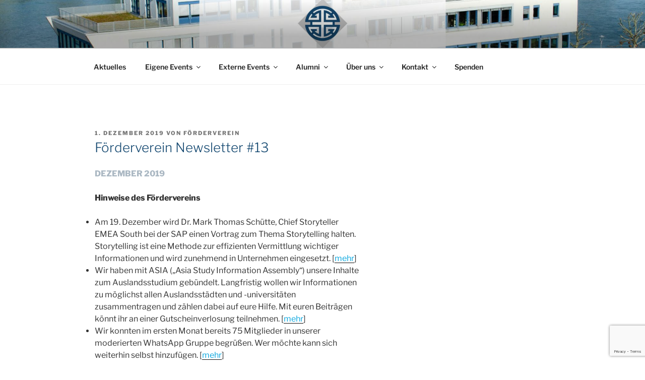

--- FILE ---
content_type: text/html; charset=utf-8
request_url: https://www.google.com/recaptcha/api2/anchor?ar=1&k=6Lc0i4sUAAAAAP3SusapTzaaUv8MVRqEz_mAWHxM&co=aHR0cHM6Ly9mb2VyZGVydmVyZWluLW9haS5kZTo0NDM.&hl=en&v=7gg7H51Q-naNfhmCP3_R47ho&size=invisible&anchor-ms=20000&execute-ms=30000&cb=80zbf7g2jg6v
body_size: 48210
content:
<!DOCTYPE HTML><html dir="ltr" lang="en"><head><meta http-equiv="Content-Type" content="text/html; charset=UTF-8">
<meta http-equiv="X-UA-Compatible" content="IE=edge">
<title>reCAPTCHA</title>
<style type="text/css">
/* cyrillic-ext */
@font-face {
  font-family: 'Roboto';
  font-style: normal;
  font-weight: 400;
  font-stretch: 100%;
  src: url(//fonts.gstatic.com/s/roboto/v48/KFO7CnqEu92Fr1ME7kSn66aGLdTylUAMa3GUBHMdazTgWw.woff2) format('woff2');
  unicode-range: U+0460-052F, U+1C80-1C8A, U+20B4, U+2DE0-2DFF, U+A640-A69F, U+FE2E-FE2F;
}
/* cyrillic */
@font-face {
  font-family: 'Roboto';
  font-style: normal;
  font-weight: 400;
  font-stretch: 100%;
  src: url(//fonts.gstatic.com/s/roboto/v48/KFO7CnqEu92Fr1ME7kSn66aGLdTylUAMa3iUBHMdazTgWw.woff2) format('woff2');
  unicode-range: U+0301, U+0400-045F, U+0490-0491, U+04B0-04B1, U+2116;
}
/* greek-ext */
@font-face {
  font-family: 'Roboto';
  font-style: normal;
  font-weight: 400;
  font-stretch: 100%;
  src: url(//fonts.gstatic.com/s/roboto/v48/KFO7CnqEu92Fr1ME7kSn66aGLdTylUAMa3CUBHMdazTgWw.woff2) format('woff2');
  unicode-range: U+1F00-1FFF;
}
/* greek */
@font-face {
  font-family: 'Roboto';
  font-style: normal;
  font-weight: 400;
  font-stretch: 100%;
  src: url(//fonts.gstatic.com/s/roboto/v48/KFO7CnqEu92Fr1ME7kSn66aGLdTylUAMa3-UBHMdazTgWw.woff2) format('woff2');
  unicode-range: U+0370-0377, U+037A-037F, U+0384-038A, U+038C, U+038E-03A1, U+03A3-03FF;
}
/* math */
@font-face {
  font-family: 'Roboto';
  font-style: normal;
  font-weight: 400;
  font-stretch: 100%;
  src: url(//fonts.gstatic.com/s/roboto/v48/KFO7CnqEu92Fr1ME7kSn66aGLdTylUAMawCUBHMdazTgWw.woff2) format('woff2');
  unicode-range: U+0302-0303, U+0305, U+0307-0308, U+0310, U+0312, U+0315, U+031A, U+0326-0327, U+032C, U+032F-0330, U+0332-0333, U+0338, U+033A, U+0346, U+034D, U+0391-03A1, U+03A3-03A9, U+03B1-03C9, U+03D1, U+03D5-03D6, U+03F0-03F1, U+03F4-03F5, U+2016-2017, U+2034-2038, U+203C, U+2040, U+2043, U+2047, U+2050, U+2057, U+205F, U+2070-2071, U+2074-208E, U+2090-209C, U+20D0-20DC, U+20E1, U+20E5-20EF, U+2100-2112, U+2114-2115, U+2117-2121, U+2123-214F, U+2190, U+2192, U+2194-21AE, U+21B0-21E5, U+21F1-21F2, U+21F4-2211, U+2213-2214, U+2216-22FF, U+2308-230B, U+2310, U+2319, U+231C-2321, U+2336-237A, U+237C, U+2395, U+239B-23B7, U+23D0, U+23DC-23E1, U+2474-2475, U+25AF, U+25B3, U+25B7, U+25BD, U+25C1, U+25CA, U+25CC, U+25FB, U+266D-266F, U+27C0-27FF, U+2900-2AFF, U+2B0E-2B11, U+2B30-2B4C, U+2BFE, U+3030, U+FF5B, U+FF5D, U+1D400-1D7FF, U+1EE00-1EEFF;
}
/* symbols */
@font-face {
  font-family: 'Roboto';
  font-style: normal;
  font-weight: 400;
  font-stretch: 100%;
  src: url(//fonts.gstatic.com/s/roboto/v48/KFO7CnqEu92Fr1ME7kSn66aGLdTylUAMaxKUBHMdazTgWw.woff2) format('woff2');
  unicode-range: U+0001-000C, U+000E-001F, U+007F-009F, U+20DD-20E0, U+20E2-20E4, U+2150-218F, U+2190, U+2192, U+2194-2199, U+21AF, U+21E6-21F0, U+21F3, U+2218-2219, U+2299, U+22C4-22C6, U+2300-243F, U+2440-244A, U+2460-24FF, U+25A0-27BF, U+2800-28FF, U+2921-2922, U+2981, U+29BF, U+29EB, U+2B00-2BFF, U+4DC0-4DFF, U+FFF9-FFFB, U+10140-1018E, U+10190-1019C, U+101A0, U+101D0-101FD, U+102E0-102FB, U+10E60-10E7E, U+1D2C0-1D2D3, U+1D2E0-1D37F, U+1F000-1F0FF, U+1F100-1F1AD, U+1F1E6-1F1FF, U+1F30D-1F30F, U+1F315, U+1F31C, U+1F31E, U+1F320-1F32C, U+1F336, U+1F378, U+1F37D, U+1F382, U+1F393-1F39F, U+1F3A7-1F3A8, U+1F3AC-1F3AF, U+1F3C2, U+1F3C4-1F3C6, U+1F3CA-1F3CE, U+1F3D4-1F3E0, U+1F3ED, U+1F3F1-1F3F3, U+1F3F5-1F3F7, U+1F408, U+1F415, U+1F41F, U+1F426, U+1F43F, U+1F441-1F442, U+1F444, U+1F446-1F449, U+1F44C-1F44E, U+1F453, U+1F46A, U+1F47D, U+1F4A3, U+1F4B0, U+1F4B3, U+1F4B9, U+1F4BB, U+1F4BF, U+1F4C8-1F4CB, U+1F4D6, U+1F4DA, U+1F4DF, U+1F4E3-1F4E6, U+1F4EA-1F4ED, U+1F4F7, U+1F4F9-1F4FB, U+1F4FD-1F4FE, U+1F503, U+1F507-1F50B, U+1F50D, U+1F512-1F513, U+1F53E-1F54A, U+1F54F-1F5FA, U+1F610, U+1F650-1F67F, U+1F687, U+1F68D, U+1F691, U+1F694, U+1F698, U+1F6AD, U+1F6B2, U+1F6B9-1F6BA, U+1F6BC, U+1F6C6-1F6CF, U+1F6D3-1F6D7, U+1F6E0-1F6EA, U+1F6F0-1F6F3, U+1F6F7-1F6FC, U+1F700-1F7FF, U+1F800-1F80B, U+1F810-1F847, U+1F850-1F859, U+1F860-1F887, U+1F890-1F8AD, U+1F8B0-1F8BB, U+1F8C0-1F8C1, U+1F900-1F90B, U+1F93B, U+1F946, U+1F984, U+1F996, U+1F9E9, U+1FA00-1FA6F, U+1FA70-1FA7C, U+1FA80-1FA89, U+1FA8F-1FAC6, U+1FACE-1FADC, U+1FADF-1FAE9, U+1FAF0-1FAF8, U+1FB00-1FBFF;
}
/* vietnamese */
@font-face {
  font-family: 'Roboto';
  font-style: normal;
  font-weight: 400;
  font-stretch: 100%;
  src: url(//fonts.gstatic.com/s/roboto/v48/KFO7CnqEu92Fr1ME7kSn66aGLdTylUAMa3OUBHMdazTgWw.woff2) format('woff2');
  unicode-range: U+0102-0103, U+0110-0111, U+0128-0129, U+0168-0169, U+01A0-01A1, U+01AF-01B0, U+0300-0301, U+0303-0304, U+0308-0309, U+0323, U+0329, U+1EA0-1EF9, U+20AB;
}
/* latin-ext */
@font-face {
  font-family: 'Roboto';
  font-style: normal;
  font-weight: 400;
  font-stretch: 100%;
  src: url(//fonts.gstatic.com/s/roboto/v48/KFO7CnqEu92Fr1ME7kSn66aGLdTylUAMa3KUBHMdazTgWw.woff2) format('woff2');
  unicode-range: U+0100-02BA, U+02BD-02C5, U+02C7-02CC, U+02CE-02D7, U+02DD-02FF, U+0304, U+0308, U+0329, U+1D00-1DBF, U+1E00-1E9F, U+1EF2-1EFF, U+2020, U+20A0-20AB, U+20AD-20C0, U+2113, U+2C60-2C7F, U+A720-A7FF;
}
/* latin */
@font-face {
  font-family: 'Roboto';
  font-style: normal;
  font-weight: 400;
  font-stretch: 100%;
  src: url(//fonts.gstatic.com/s/roboto/v48/KFO7CnqEu92Fr1ME7kSn66aGLdTylUAMa3yUBHMdazQ.woff2) format('woff2');
  unicode-range: U+0000-00FF, U+0131, U+0152-0153, U+02BB-02BC, U+02C6, U+02DA, U+02DC, U+0304, U+0308, U+0329, U+2000-206F, U+20AC, U+2122, U+2191, U+2193, U+2212, U+2215, U+FEFF, U+FFFD;
}
/* cyrillic-ext */
@font-face {
  font-family: 'Roboto';
  font-style: normal;
  font-weight: 500;
  font-stretch: 100%;
  src: url(//fonts.gstatic.com/s/roboto/v48/KFO7CnqEu92Fr1ME7kSn66aGLdTylUAMa3GUBHMdazTgWw.woff2) format('woff2');
  unicode-range: U+0460-052F, U+1C80-1C8A, U+20B4, U+2DE0-2DFF, U+A640-A69F, U+FE2E-FE2F;
}
/* cyrillic */
@font-face {
  font-family: 'Roboto';
  font-style: normal;
  font-weight: 500;
  font-stretch: 100%;
  src: url(//fonts.gstatic.com/s/roboto/v48/KFO7CnqEu92Fr1ME7kSn66aGLdTylUAMa3iUBHMdazTgWw.woff2) format('woff2');
  unicode-range: U+0301, U+0400-045F, U+0490-0491, U+04B0-04B1, U+2116;
}
/* greek-ext */
@font-face {
  font-family: 'Roboto';
  font-style: normal;
  font-weight: 500;
  font-stretch: 100%;
  src: url(//fonts.gstatic.com/s/roboto/v48/KFO7CnqEu92Fr1ME7kSn66aGLdTylUAMa3CUBHMdazTgWw.woff2) format('woff2');
  unicode-range: U+1F00-1FFF;
}
/* greek */
@font-face {
  font-family: 'Roboto';
  font-style: normal;
  font-weight: 500;
  font-stretch: 100%;
  src: url(//fonts.gstatic.com/s/roboto/v48/KFO7CnqEu92Fr1ME7kSn66aGLdTylUAMa3-UBHMdazTgWw.woff2) format('woff2');
  unicode-range: U+0370-0377, U+037A-037F, U+0384-038A, U+038C, U+038E-03A1, U+03A3-03FF;
}
/* math */
@font-face {
  font-family: 'Roboto';
  font-style: normal;
  font-weight: 500;
  font-stretch: 100%;
  src: url(//fonts.gstatic.com/s/roboto/v48/KFO7CnqEu92Fr1ME7kSn66aGLdTylUAMawCUBHMdazTgWw.woff2) format('woff2');
  unicode-range: U+0302-0303, U+0305, U+0307-0308, U+0310, U+0312, U+0315, U+031A, U+0326-0327, U+032C, U+032F-0330, U+0332-0333, U+0338, U+033A, U+0346, U+034D, U+0391-03A1, U+03A3-03A9, U+03B1-03C9, U+03D1, U+03D5-03D6, U+03F0-03F1, U+03F4-03F5, U+2016-2017, U+2034-2038, U+203C, U+2040, U+2043, U+2047, U+2050, U+2057, U+205F, U+2070-2071, U+2074-208E, U+2090-209C, U+20D0-20DC, U+20E1, U+20E5-20EF, U+2100-2112, U+2114-2115, U+2117-2121, U+2123-214F, U+2190, U+2192, U+2194-21AE, U+21B0-21E5, U+21F1-21F2, U+21F4-2211, U+2213-2214, U+2216-22FF, U+2308-230B, U+2310, U+2319, U+231C-2321, U+2336-237A, U+237C, U+2395, U+239B-23B7, U+23D0, U+23DC-23E1, U+2474-2475, U+25AF, U+25B3, U+25B7, U+25BD, U+25C1, U+25CA, U+25CC, U+25FB, U+266D-266F, U+27C0-27FF, U+2900-2AFF, U+2B0E-2B11, U+2B30-2B4C, U+2BFE, U+3030, U+FF5B, U+FF5D, U+1D400-1D7FF, U+1EE00-1EEFF;
}
/* symbols */
@font-face {
  font-family: 'Roboto';
  font-style: normal;
  font-weight: 500;
  font-stretch: 100%;
  src: url(//fonts.gstatic.com/s/roboto/v48/KFO7CnqEu92Fr1ME7kSn66aGLdTylUAMaxKUBHMdazTgWw.woff2) format('woff2');
  unicode-range: U+0001-000C, U+000E-001F, U+007F-009F, U+20DD-20E0, U+20E2-20E4, U+2150-218F, U+2190, U+2192, U+2194-2199, U+21AF, U+21E6-21F0, U+21F3, U+2218-2219, U+2299, U+22C4-22C6, U+2300-243F, U+2440-244A, U+2460-24FF, U+25A0-27BF, U+2800-28FF, U+2921-2922, U+2981, U+29BF, U+29EB, U+2B00-2BFF, U+4DC0-4DFF, U+FFF9-FFFB, U+10140-1018E, U+10190-1019C, U+101A0, U+101D0-101FD, U+102E0-102FB, U+10E60-10E7E, U+1D2C0-1D2D3, U+1D2E0-1D37F, U+1F000-1F0FF, U+1F100-1F1AD, U+1F1E6-1F1FF, U+1F30D-1F30F, U+1F315, U+1F31C, U+1F31E, U+1F320-1F32C, U+1F336, U+1F378, U+1F37D, U+1F382, U+1F393-1F39F, U+1F3A7-1F3A8, U+1F3AC-1F3AF, U+1F3C2, U+1F3C4-1F3C6, U+1F3CA-1F3CE, U+1F3D4-1F3E0, U+1F3ED, U+1F3F1-1F3F3, U+1F3F5-1F3F7, U+1F408, U+1F415, U+1F41F, U+1F426, U+1F43F, U+1F441-1F442, U+1F444, U+1F446-1F449, U+1F44C-1F44E, U+1F453, U+1F46A, U+1F47D, U+1F4A3, U+1F4B0, U+1F4B3, U+1F4B9, U+1F4BB, U+1F4BF, U+1F4C8-1F4CB, U+1F4D6, U+1F4DA, U+1F4DF, U+1F4E3-1F4E6, U+1F4EA-1F4ED, U+1F4F7, U+1F4F9-1F4FB, U+1F4FD-1F4FE, U+1F503, U+1F507-1F50B, U+1F50D, U+1F512-1F513, U+1F53E-1F54A, U+1F54F-1F5FA, U+1F610, U+1F650-1F67F, U+1F687, U+1F68D, U+1F691, U+1F694, U+1F698, U+1F6AD, U+1F6B2, U+1F6B9-1F6BA, U+1F6BC, U+1F6C6-1F6CF, U+1F6D3-1F6D7, U+1F6E0-1F6EA, U+1F6F0-1F6F3, U+1F6F7-1F6FC, U+1F700-1F7FF, U+1F800-1F80B, U+1F810-1F847, U+1F850-1F859, U+1F860-1F887, U+1F890-1F8AD, U+1F8B0-1F8BB, U+1F8C0-1F8C1, U+1F900-1F90B, U+1F93B, U+1F946, U+1F984, U+1F996, U+1F9E9, U+1FA00-1FA6F, U+1FA70-1FA7C, U+1FA80-1FA89, U+1FA8F-1FAC6, U+1FACE-1FADC, U+1FADF-1FAE9, U+1FAF0-1FAF8, U+1FB00-1FBFF;
}
/* vietnamese */
@font-face {
  font-family: 'Roboto';
  font-style: normal;
  font-weight: 500;
  font-stretch: 100%;
  src: url(//fonts.gstatic.com/s/roboto/v48/KFO7CnqEu92Fr1ME7kSn66aGLdTylUAMa3OUBHMdazTgWw.woff2) format('woff2');
  unicode-range: U+0102-0103, U+0110-0111, U+0128-0129, U+0168-0169, U+01A0-01A1, U+01AF-01B0, U+0300-0301, U+0303-0304, U+0308-0309, U+0323, U+0329, U+1EA0-1EF9, U+20AB;
}
/* latin-ext */
@font-face {
  font-family: 'Roboto';
  font-style: normal;
  font-weight: 500;
  font-stretch: 100%;
  src: url(//fonts.gstatic.com/s/roboto/v48/KFO7CnqEu92Fr1ME7kSn66aGLdTylUAMa3KUBHMdazTgWw.woff2) format('woff2');
  unicode-range: U+0100-02BA, U+02BD-02C5, U+02C7-02CC, U+02CE-02D7, U+02DD-02FF, U+0304, U+0308, U+0329, U+1D00-1DBF, U+1E00-1E9F, U+1EF2-1EFF, U+2020, U+20A0-20AB, U+20AD-20C0, U+2113, U+2C60-2C7F, U+A720-A7FF;
}
/* latin */
@font-face {
  font-family: 'Roboto';
  font-style: normal;
  font-weight: 500;
  font-stretch: 100%;
  src: url(//fonts.gstatic.com/s/roboto/v48/KFO7CnqEu92Fr1ME7kSn66aGLdTylUAMa3yUBHMdazQ.woff2) format('woff2');
  unicode-range: U+0000-00FF, U+0131, U+0152-0153, U+02BB-02BC, U+02C6, U+02DA, U+02DC, U+0304, U+0308, U+0329, U+2000-206F, U+20AC, U+2122, U+2191, U+2193, U+2212, U+2215, U+FEFF, U+FFFD;
}
/* cyrillic-ext */
@font-face {
  font-family: 'Roboto';
  font-style: normal;
  font-weight: 900;
  font-stretch: 100%;
  src: url(//fonts.gstatic.com/s/roboto/v48/KFO7CnqEu92Fr1ME7kSn66aGLdTylUAMa3GUBHMdazTgWw.woff2) format('woff2');
  unicode-range: U+0460-052F, U+1C80-1C8A, U+20B4, U+2DE0-2DFF, U+A640-A69F, U+FE2E-FE2F;
}
/* cyrillic */
@font-face {
  font-family: 'Roboto';
  font-style: normal;
  font-weight: 900;
  font-stretch: 100%;
  src: url(//fonts.gstatic.com/s/roboto/v48/KFO7CnqEu92Fr1ME7kSn66aGLdTylUAMa3iUBHMdazTgWw.woff2) format('woff2');
  unicode-range: U+0301, U+0400-045F, U+0490-0491, U+04B0-04B1, U+2116;
}
/* greek-ext */
@font-face {
  font-family: 'Roboto';
  font-style: normal;
  font-weight: 900;
  font-stretch: 100%;
  src: url(//fonts.gstatic.com/s/roboto/v48/KFO7CnqEu92Fr1ME7kSn66aGLdTylUAMa3CUBHMdazTgWw.woff2) format('woff2');
  unicode-range: U+1F00-1FFF;
}
/* greek */
@font-face {
  font-family: 'Roboto';
  font-style: normal;
  font-weight: 900;
  font-stretch: 100%;
  src: url(//fonts.gstatic.com/s/roboto/v48/KFO7CnqEu92Fr1ME7kSn66aGLdTylUAMa3-UBHMdazTgWw.woff2) format('woff2');
  unicode-range: U+0370-0377, U+037A-037F, U+0384-038A, U+038C, U+038E-03A1, U+03A3-03FF;
}
/* math */
@font-face {
  font-family: 'Roboto';
  font-style: normal;
  font-weight: 900;
  font-stretch: 100%;
  src: url(//fonts.gstatic.com/s/roboto/v48/KFO7CnqEu92Fr1ME7kSn66aGLdTylUAMawCUBHMdazTgWw.woff2) format('woff2');
  unicode-range: U+0302-0303, U+0305, U+0307-0308, U+0310, U+0312, U+0315, U+031A, U+0326-0327, U+032C, U+032F-0330, U+0332-0333, U+0338, U+033A, U+0346, U+034D, U+0391-03A1, U+03A3-03A9, U+03B1-03C9, U+03D1, U+03D5-03D6, U+03F0-03F1, U+03F4-03F5, U+2016-2017, U+2034-2038, U+203C, U+2040, U+2043, U+2047, U+2050, U+2057, U+205F, U+2070-2071, U+2074-208E, U+2090-209C, U+20D0-20DC, U+20E1, U+20E5-20EF, U+2100-2112, U+2114-2115, U+2117-2121, U+2123-214F, U+2190, U+2192, U+2194-21AE, U+21B0-21E5, U+21F1-21F2, U+21F4-2211, U+2213-2214, U+2216-22FF, U+2308-230B, U+2310, U+2319, U+231C-2321, U+2336-237A, U+237C, U+2395, U+239B-23B7, U+23D0, U+23DC-23E1, U+2474-2475, U+25AF, U+25B3, U+25B7, U+25BD, U+25C1, U+25CA, U+25CC, U+25FB, U+266D-266F, U+27C0-27FF, U+2900-2AFF, U+2B0E-2B11, U+2B30-2B4C, U+2BFE, U+3030, U+FF5B, U+FF5D, U+1D400-1D7FF, U+1EE00-1EEFF;
}
/* symbols */
@font-face {
  font-family: 'Roboto';
  font-style: normal;
  font-weight: 900;
  font-stretch: 100%;
  src: url(//fonts.gstatic.com/s/roboto/v48/KFO7CnqEu92Fr1ME7kSn66aGLdTylUAMaxKUBHMdazTgWw.woff2) format('woff2');
  unicode-range: U+0001-000C, U+000E-001F, U+007F-009F, U+20DD-20E0, U+20E2-20E4, U+2150-218F, U+2190, U+2192, U+2194-2199, U+21AF, U+21E6-21F0, U+21F3, U+2218-2219, U+2299, U+22C4-22C6, U+2300-243F, U+2440-244A, U+2460-24FF, U+25A0-27BF, U+2800-28FF, U+2921-2922, U+2981, U+29BF, U+29EB, U+2B00-2BFF, U+4DC0-4DFF, U+FFF9-FFFB, U+10140-1018E, U+10190-1019C, U+101A0, U+101D0-101FD, U+102E0-102FB, U+10E60-10E7E, U+1D2C0-1D2D3, U+1D2E0-1D37F, U+1F000-1F0FF, U+1F100-1F1AD, U+1F1E6-1F1FF, U+1F30D-1F30F, U+1F315, U+1F31C, U+1F31E, U+1F320-1F32C, U+1F336, U+1F378, U+1F37D, U+1F382, U+1F393-1F39F, U+1F3A7-1F3A8, U+1F3AC-1F3AF, U+1F3C2, U+1F3C4-1F3C6, U+1F3CA-1F3CE, U+1F3D4-1F3E0, U+1F3ED, U+1F3F1-1F3F3, U+1F3F5-1F3F7, U+1F408, U+1F415, U+1F41F, U+1F426, U+1F43F, U+1F441-1F442, U+1F444, U+1F446-1F449, U+1F44C-1F44E, U+1F453, U+1F46A, U+1F47D, U+1F4A3, U+1F4B0, U+1F4B3, U+1F4B9, U+1F4BB, U+1F4BF, U+1F4C8-1F4CB, U+1F4D6, U+1F4DA, U+1F4DF, U+1F4E3-1F4E6, U+1F4EA-1F4ED, U+1F4F7, U+1F4F9-1F4FB, U+1F4FD-1F4FE, U+1F503, U+1F507-1F50B, U+1F50D, U+1F512-1F513, U+1F53E-1F54A, U+1F54F-1F5FA, U+1F610, U+1F650-1F67F, U+1F687, U+1F68D, U+1F691, U+1F694, U+1F698, U+1F6AD, U+1F6B2, U+1F6B9-1F6BA, U+1F6BC, U+1F6C6-1F6CF, U+1F6D3-1F6D7, U+1F6E0-1F6EA, U+1F6F0-1F6F3, U+1F6F7-1F6FC, U+1F700-1F7FF, U+1F800-1F80B, U+1F810-1F847, U+1F850-1F859, U+1F860-1F887, U+1F890-1F8AD, U+1F8B0-1F8BB, U+1F8C0-1F8C1, U+1F900-1F90B, U+1F93B, U+1F946, U+1F984, U+1F996, U+1F9E9, U+1FA00-1FA6F, U+1FA70-1FA7C, U+1FA80-1FA89, U+1FA8F-1FAC6, U+1FACE-1FADC, U+1FADF-1FAE9, U+1FAF0-1FAF8, U+1FB00-1FBFF;
}
/* vietnamese */
@font-face {
  font-family: 'Roboto';
  font-style: normal;
  font-weight: 900;
  font-stretch: 100%;
  src: url(//fonts.gstatic.com/s/roboto/v48/KFO7CnqEu92Fr1ME7kSn66aGLdTylUAMa3OUBHMdazTgWw.woff2) format('woff2');
  unicode-range: U+0102-0103, U+0110-0111, U+0128-0129, U+0168-0169, U+01A0-01A1, U+01AF-01B0, U+0300-0301, U+0303-0304, U+0308-0309, U+0323, U+0329, U+1EA0-1EF9, U+20AB;
}
/* latin-ext */
@font-face {
  font-family: 'Roboto';
  font-style: normal;
  font-weight: 900;
  font-stretch: 100%;
  src: url(//fonts.gstatic.com/s/roboto/v48/KFO7CnqEu92Fr1ME7kSn66aGLdTylUAMa3KUBHMdazTgWw.woff2) format('woff2');
  unicode-range: U+0100-02BA, U+02BD-02C5, U+02C7-02CC, U+02CE-02D7, U+02DD-02FF, U+0304, U+0308, U+0329, U+1D00-1DBF, U+1E00-1E9F, U+1EF2-1EFF, U+2020, U+20A0-20AB, U+20AD-20C0, U+2113, U+2C60-2C7F, U+A720-A7FF;
}
/* latin */
@font-face {
  font-family: 'Roboto';
  font-style: normal;
  font-weight: 900;
  font-stretch: 100%;
  src: url(//fonts.gstatic.com/s/roboto/v48/KFO7CnqEu92Fr1ME7kSn66aGLdTylUAMa3yUBHMdazQ.woff2) format('woff2');
  unicode-range: U+0000-00FF, U+0131, U+0152-0153, U+02BB-02BC, U+02C6, U+02DA, U+02DC, U+0304, U+0308, U+0329, U+2000-206F, U+20AC, U+2122, U+2191, U+2193, U+2212, U+2215, U+FEFF, U+FFFD;
}

</style>
<link rel="stylesheet" type="text/css" href="https://www.gstatic.com/recaptcha/releases/7gg7H51Q-naNfhmCP3_R47ho/styles__ltr.css">
<script nonce="mVSOnhUsApMUIan-0ImlGA" type="text/javascript">window['__recaptcha_api'] = 'https://www.google.com/recaptcha/api2/';</script>
<script type="text/javascript" src="https://www.gstatic.com/recaptcha/releases/7gg7H51Q-naNfhmCP3_R47ho/recaptcha__en.js" nonce="mVSOnhUsApMUIan-0ImlGA">
      
    </script></head>
<body><div id="rc-anchor-alert" class="rc-anchor-alert"></div>
<input type="hidden" id="recaptcha-token" value="[base64]">
<script type="text/javascript" nonce="mVSOnhUsApMUIan-0ImlGA">
      recaptcha.anchor.Main.init("[\x22ainput\x22,[\x22bgdata\x22,\x22\x22,\[base64]/[base64]/UltIKytdPWE6KGE8MjA0OD9SW0grK109YT4+NnwxOTI6KChhJjY0NTEyKT09NTUyOTYmJnErMTxoLmxlbmd0aCYmKGguY2hhckNvZGVBdChxKzEpJjY0NTEyKT09NTYzMjA/[base64]/MjU1OlI/[base64]/[base64]/[base64]/[base64]/[base64]/[base64]/[base64]/[base64]/[base64]/[base64]\x22,\[base64]\\u003d\x22,\x22HTfCssO9w5lawrnCjXcJZRTCiXPDjMKmw5DCj8KlGMKXw5BwFMO9w6zCkcO8dRXDll3CjXxKwpvDpCbCpMKvJjdfKXjCn8OCSMKPbBjCkgjCpsOxwpM6wo/[base64]/Cu8KTRsOqfMKuwrpiZEXCgDZtKsK8UMOHEMKswqYQJFLCjcO8Q8KDw6PDp8OVwq0HOwF/[base64]/w70gw4zCoEbCjcO1wr/CmVERwq7Cr3sXw77CqhE/LjHCpn7DscKuw5Eyw47CksOdw6fDrsKvw71nTxEHPsKBHlAsw53Cr8OIK8OHFMOSBMK7w5XCtTQvE8OabcO4wqNMw5rDkwvDgxLDtMKFw7/[base64]/DjcKBw55WaGLDusOBwrQVQsOzw5jDg8KQVcOhw5DCtxkxwrnDpWJ3DsOcwq3Cl8OsL8KbFMObw6M7eMKEw51RQ8OswpXDsxfCp8KbJULCtsKcZcO9dcOKw4jDlMOURBrDicOdwoPCp8KBesKXwpDDo8O/w4lswogTJS02w71ZcFk4dDDDg2LDscOOMcK2UMO7w60yKsOpJMKgw4oXw6fCi8KOw4/DlyfDgcOdfMK0SSBOQjHDhsOVE8KUwqfDqsO0wr5Aw4bDjyYkKmfCsxMxRnclPnkxw5ZjMMK/wo1mIirCtj/DrcKSwo1ZwrRHOcKJGhTDnixxW8KYUjZ0w7HCr8OoR8KaQ0sEw79hUSHCsMOeVDTDrwJ6wprCnsKtw4EIw7PCm8KRecO4bVjCv3DCmcOJw53CvUg3wq7DssOrwqrDojgWwpsPw54RQ8K/IcKCwq3DllJhw4wbwozDrQcFwqHDvcKORXPDp8O7CcO5KSBPGVvCmAF1wrzDs8KmCcOHwo7DjMOdPjQww6sSwpY+SMOXAcO/NgQMOcO3fHktw6csDMOkw5rCjFIQdcK/[base64]/FiHDusO5wp7DgDHCoMKfQz0cw5lebzvCt1QxwrZaJcK2wrVOIsOTZhXClk9twqEJw4rDi05nwqhoCsO/RX/CtgHCm2B0DWhqwpVEwrLCtXNWwqpNw4FmcxbChsO5NMO2wrnCiWAiQQFELDXDi8O4w43Do8K/w4FVZMOST2FfwoXDpDdSw7/[base64]/[base64]/Dti7CgcO0w4HDgcOkwoNewotDD8OQwpsWwqlSX8OpwqUQRsOLw7N9bMKCwolFw6FMw63CnQDDkjLCgXLDpsKlO8OHw41owrjCqsKkOMODGB4wCsKyAw9Td8O4GsOBT8K2HcOywoTDtUXCgMKQwp7CqBfDuwN6eSDClAVQw6h0w4QSwq/[base64]/eMOvFVp3w68EN8Ogw7HCmMOCw7XCvsOBZ1VkCg5pPGU6wpfDsXd/f8OQwrwiwqJ6JsKvKMKxfsKjwq7DrcKoC8KkwobCs8KCw4s8w6MBw6ITT8KJemAwwrzClMKVwqTCscKbworDo1HCnWnDuMOlwoRbwrLCv8KyTcKpw4JzDsObw7LClkAjAMKYwroqw5AAwoTDpMO/wqJgE8KuUMKlwqTDuibCmjXCi3RnTX8sBHrCgMK5NsOPL3xjH0jDsg1xUBIcwqcXfEvDjgBBJULCihBvw5tWwqZ8NcOkSsO4wq/DucObacK7w689J2wzaMKJwp/DnsOWwqRfw6sdw4jDosKHGsOhw54gZMKowr4jw4rCpcOAw71kAcK8BcOiZsOrw7oHwqluwpVTwrfCkgkKwrTCg8K9w7YGMsKoGHzCjMKWfXzDkF7DoMK+wpbCqAxyw43CocO/[base64]/CuMKiBUJ0RAR2CMKrw6bDqWdtw5cPG3HDt8OyZMOlG8O6XSQ0wrLDvyZ2wqHCoTPDlcOow5MrTMK+wqZ1S8KhdsKNw6cCw5nDkMKtZA7ClMKjw7vDlsO6wpzCoMKDVRs3wqN+aH7CrcKFwp/Cl8Kww5HCvsOpw5TDhinCnR1uwprDkcKKJiMCXCfClj5fw5zCsMKJwpzDuFvCi8Kqw4JNw5/Ck8Opw7wRZcOIwqDCriXDjBTDj0A+Vi/[base64]/ClwQ4w6bCk8K0MStVwrHDli9zw70dw5ZswqdrAHExwrInw6BwXw4YeVXDrHbDmcKIVAlwwqkrehXDuF4aQ8KDN8O0w6/[base64]/w5rDqANrw67CjMORw4PCrAXCrQofHFDDhcOjwqM8FXtiNcOfw6jDqjPDoCJ7WFrDucK8w6/Dl8OJaMKCwrTDjRNzw7Z+VEV1PXTDhsOHScKiw50Hw4jChA3CglvDhxsLIsKKQFMESn9kc8K7D8O5w7bCgg/[base64]/[base64]/wrDCnMOFwpjCnUM/w7DCsMOZBAokM8OYFRTDpGrCk2LDnsORS8O1w4XCnsKhX3XDucK8w78JfMKlw7fClgPDqsKbNXjDjjPCkgfDskvDusOow419w7PCiB/Cn347wroew5lSd8KxecOawq1twqZtwqjCqHLDsGE5w47DlQbCvFrDsx8iwpbCrMKjw7x4CAjDrzvDv8Obw7gMwojCo8OIw5XDhF7Cg8Onw6XCsMOvw45LAwLDsizDrgAmAR/Cv2kMw6gXwpDCqn/CkUTClcKUwpbCin8ywrbCkcOtwrcnacKuwqp0LhPDlWt5HMKVwrQ3wqLDsMO3wrrCucOxHDnCnsKmw73CqA3DhsKmO8KLw6XCqcKBwp7CrxsYOMOgT3F1w4B/[base64]/CvMKAWsKIwoVFwoDCucK6TsODZywww7MTb8KKwqjClBPCr8OHVsOJUCbCo3hwd8OMwrYow4bDssKbBVUbK1YBwpRgwq9oO8K1w50BwqnDsEBVwqXCu0ogwqXCgBNGZ8Onw6TDmcKHw6TDtDxxC0jCm8OoFCtJUMKSDx3DhFnCkMOncnrCkwg1PF/[base64]/CjjzDn8KlwpPCmSYLDAUKbT1Vw4ALw6TDo3lkworDvB7Cq0rDu8OePcO6DsKEwrNGeirDu8KEAW3DtMO0wrXDqRbDrH8Wwo/CrSkuwrLCsx/DssOqw4NawozDrcO2w5IAwrMlwqYFw6lsc8OoGcOZNEnDksKSLEQsd8K4w64Kw4DDj3vCiR5ww5HCicOcwpBcKcKJAUDDtcO/F8OdSC/CtwbDt8KbTBB+BzjDlMOkRkHCvsKEwp/DgyrCkxDDkcKBwpgxKHsiK8OZVnx8woQDwrg9fMKqw5N6V0DDscOWw7HDp8K8eMKGwpxpU0jCrWjCnMK/[base64]/eyPDrDkBX1VFw7s4CUBWw5clw4LCksOvw5RHYsKpw7hhM2QMWg/CosOfBcKLAcK+bzU3w7MFD8KYY2ttwrsPwow5w5LDoMO8wrMAcR3DhsKtw5LDsSldDnV+M8KPIEnDrcKMwo9xV8KkWEM8OsO1XMOAwqgjJFk5cMO4f2jDvCjCrcKow6DCkcOWVMOjw4kOw5zDtsK/Az3CvcKGLcOleB5sS8OjJmTCsBQww5PDogjDvn/CrT/[base64]/wrc8RMKnaDLCiMOXGsOrF8KUwpUqUMK7PcKPw4YUezLCoXrCgz9XwpZRWVjCvMKbYcKzw5kVVcKnCcKzHHnDqsOWDsKWwqDCnsKzHRxCwrt3w7TDqjJWw6/DtgRuw4jCmsKxA393eT4Ef8OYEnrCgidmUhtFGjnDihLCn8OpOU12w4cuOsOXOMKedcOnwotJwpXDplp8eg7DpwxHd2ZOw4Z6MDDCrMOVcz7CmDxZwpEHLS0Hw4bDu8OXw5vCq8OAw5M2w6fCnhpbwqLDkcOlw53CscOfRFFgGcOrd3vCnMKdP8OmMC/DhxMww6TDosKOw4DDlcKTw7cLf8OgEz7Dv8Ktw64Sw7bCplfDk8Kcc8OtDMKeAMKUQBhjw45HWMOeDyvCicOwZg/DrWrDrx5sGcOSw7tRwoQXwrELw59uwpMxw5cBGA8/w4QFwrN/b3TCq8KPK8KHKsKdHcKnXsOvaF/DpXoWw7NfZzjCnsOnC34LSsKMVjPCpsO2RsOPwrXCv8KURhfDg8KXABHCocKyw67ChMOIwrM0dMKtwqsMOUHCrSnCq1vCgsO4X8O2D8OWe1Z7wqHDmAFRwo7CqAh9RcOAwpwUXCV2wp7CjMK5XsKkOkwTS3HCl8K+w7g8wprCnnvCjVrCuCDDumB7wo/DrcO1w5Q/IsOuw4TDncKaw6BsUsKxworCksKbTcOIVsOkw7xBKSJFwpbClkXDlMO2bcOEw44Vwo90HsO5aMOHwqg/[base64]/Sw/[base64]/w7DDlEBawpjDpMKgUS7CssKVw4DCgRg5OkhYw5ZeJMKydnzCnQDCt8O9NcKEM8K7w7rDpgfCtMOmRsKjwr/Du8KwA8OrwpRvw7TDoE9xasKqwqdrGCrCm0nDscKAwozDj8OTw7hlwpLCul99EsOgwqNnwo5twql9w5PCucKxE8KmwqPDt8K9e2wZZyTDhxN6EcOdw7ZSUXJGZ2DDigTDqMKNw7hxb8K9w4VPVMOow5XDpcK9d8KSwqZSwql4wpvCk2/Cr3bCjMOaAMOhbMK7wqzCokZ/b3Zgwo3CqcO2Z8O+wokqCMOmWBDCmsKxw4bCiRXCmsKmw5LCg8OoEcOYKCVRYMK8CC0VwpJjw53DuA8JwoBXw50eQT/CrMO0w79gIcKQwpPCogFocMO7w53DsXnClyYWw5UewqEbDcKPSDwywoHCtsORE39yw4oiw7jDiBt5w7bDuiYrc0vClwgcasKRw6PDhwVDL8OCbWAuFcOrHjwVw4LCocKUIB/CmMOzwqHDmwQIwqHDrsOPw7APwrbDm8OuI8OdOnJvw5bCm3DDiFEewqnCkw1AwrfDpcK8WVIBHsOGDTltJlXDisKhfcKEwpDChMOVflIxwqN4GsKCfMOXFMODKcOoEcOVwoDDjsOcAFfCoBVkw6TCmMKgYsKpw7xtwobDjMO4OBtObcOUwp/Cl8OVUCwSX8OowoNXwobDtnrCqMOPwoF6X8KiTsO+OcKlwpLCsMORQHIUw6wXw7cNwrXCoE3CgMKvQMOtw7nDuxQawqNJwpltw5d6woPDp1DDh1LCvVN3w4zCv8OHwqnDlk/CtsORw6HDvV/CvzfCkQDDisOuc0bCmRzDjsKqwrPCusK6KsKzVMO8LMOnGcKvw6jCocOewqPCrGwbdAI/REtmVMKdW8O7wqvDtsKowpxJwobCrnUza8ONUihQeMO2UHgVw6EJwrB8AsKOQMKoKMKJZMKYO8KGw6dUJFPDrcKzw4ItRsO2wpVjw5fDjkzCssOmwpHCoMKnw4rDrcOXw5Quw45YV8O4wr13VgzCusKdDMKkw74DwqDCigbCl8KFw5jCpX/ClcKjMyQww6DCgRlWWGJbfQAXUghswo/Dh2FwWsOBZ8OiVg47SMOHw6TDn1QXU0rChl1mens3K3rDo33DjyDCoyzCgMKWCsOidMKzKMKFM8OETWULLBt6cMKzFX0vw6nCn8OwasK8wqVyw4YJw7TDrsOQwq82wrnDm2DCoMOQKMKcwpZkNT0EOB/CmjVdMxTCh1vCi1kMw5ggw6vDsWEIdMKjOMOIcsK6w63Ds1JrNUXCusOSwp8Sw54PwojCq8KywotQEXx3McO7XMK2wqZcw656wq0XRsKVw7hvw5dlw55Xw5TDo8ORLcK/UBRLw7/[base64]/w5DDiwpBw6wkNFfDpGrCkh4/[base64]/[base64]/YEjCi8OTwoUzw7A6fcOrwoDCgUnDlMKHwpt0wrrDr0vDvC5gZALCvnksfsKbA8K2fMOAXcOAG8OnF2/[base64]/CrsOJRkfClnLDgz3Dn8O5wp7Dp8OYXcKCRsOAwoEZb8ORB8Kww4I1VlTDhkjDv8Ozw7nDqlkCOcKHw5oyUmZXZzUsw63Clw/CuyYAMlzDj3rCv8Kyw5bDvcKWwoHDrW5lw5jDuVfDnMK7w5bDoHpvw41qFMOWw7DCqU8Ewp/DisK0wodAwoHDmyvDvXXCrjLDh8KawpHCuRfDmsKlIsOjRhXCs8OsbcKqS1J8acOlWsOHw6fDvsKPWcK6wq3Dt8KVV8O9w41bw4zCjMKLw6V4SnvCoMOhwpZVQsOaJUbCrcOdCSDCgDMpUcOSMHnDqz43AMO2McOKbcKxdTE9eTA7w7/[base64]/DgUkpOMKpRlfCjMO0UjsLbsO7w6fDp8O+Hxd7wpjDtSHDmcOfwr3Ct8O0w59gwp7DpQMswqwOwqNQw5hgKHPCs8OBw7kzwoB6FWMyw7VeHcOPw7vDnwd5OsORfcOJK8K/wr/DlsO5N8KKLMK0wpbCtiPDrn/CtD/Cs8OlwrDCp8KiYUDDkkVsXcOYwrTCjU0DIwwlZTp5bcKjw5dxAAdYNEp6woJtwo0nw6hsL8Kmw7BrAcOIwo0uwp7DgMO0OFIOIATCiyZFwqfChMKJKFchwqd2DcO7w4rCpQfDnjssw5E+HMO/RsKPITDDuwTDlMOlwovCkcKxcgMCC3cPw4AbwrwHwq/[base64]/Dj3R7Fz7Cu8OoY2HDlFUIw4PDhGPDmcOcXsK1AgV/w7bDn0LCuhNFwrjCvsO2GcODE8OUwo/DoMO1WGJCLkTCssOoABXDiMKeC8OYVsKVSxDCoV5/w5DDvy/[base64]/Co3bCqMKsXMKPw601MMKrM3Juw65LBMOZbTM+wqnCrnI7Izt2w5vCvVcCwpthw5MZe1s8CsKgw7pGwp1tVcKew7UeMcKIWMK9MR/DrcOcYQZhw6fCnMOGIAIOFiHDtsOww4drOm8ew6oLw7XDmcKLTsKnw4U6w6zDkUXDp8O4wofDgcORXMOCQsOTw7LDm8KvYsKgdcK0woTDujjDnkvChmB3Pw/[base64]/Dg0LCnm9WYx7CpcKDw7bDtBtfbW02YsKPwpwPwqVEw4DDq2oQGgDCkz/Dl8KQXBzCsMOtwrYzw6cPwogAwrFDXMKQV21FLcOHwqTCtTQew4rDhsOTwpVoW8KWIMOGw6QOw7nCjgvCl8Kvw53ChsKCwpJ1w5nDr8KwYQANw4rCgsKfw40LUMOXejQcw554d2rDkcOXw69cWMK4Qh1Uw6fCj1hOXGtQKMOSwoLDr3dcw4Egc8K/DsOQwpDCh2XCoy7ClsOHWcOlaBXCicKywr/CinUTwpJ/[base64]/CuWV6w4RkwpHCssKOwrDCn39RB8KSwq/Dv8OfU8OCbsOHw64zw6XCqsOaecKWQcK0TcOFexzCpkp6w7DDnsOxw77DoB7DnsO1w7lRUS/Dqmssw5FFIgTDmwjCu8KlahpKCMOUK8KJw4zDhmYjwq/[base64]/XcOPbjvCr1nCgMO7w6AnDB3ChgNCwplGLMOudx54wrrCocO9H8KpwqLDiDNYCsO3VlwzTsKcdhbDgcKfTFTDmsKMwqtaN8KYw67DuMOxMHgSZQXDrH8OSMKyRTXCjMORwp3CiMOFFcK2w6J+bsKWWMKQVGhJMD/[base64]/dBzCmzfDiMOiw49GZmPDo8KBw5XDnxpRVcOfwpMNw7UPw5UjwqXDlVE+XDHDmHzCsMOfXcO0wpdww5DDp8O6wqLDp8OTFV9HRH/DkgEIwrvDngIHDcO6HcKKw4vDl8O4wrjDgcKsw6c5Y8OpwoXCvcKTb8Ouw6kuTcKQw4bCgcOPVMKrMA7CqhPDksO0w7lBemYlXMKTw7rCncK6wq91w5h0w6EMwpBfwppSw6NUBsKQIXMTwo/CiMOowqTCrsOGYjIVwr3Ct8OJw6dpcjjCqsOlwpw/[base64]/Ct8OfQCbDgEd9FE3DpTXChybCjR9wMALClsKWBDhYwrTDmh7DrMOqWMKoAncoTsO/b8KEworDoHHCj8ODBcOWw6XCu8Ktw5dIKHbClcK0w5d9w6zDq8O9D8KvXcKJw4rDvsOSwo4wT8O/PcKiUsOFwpJGw5FgQnt6Q0rCv8KECRHDvMKrwo9rw4XCn8OhaXHDpVVqwqLCph0eOUAeJMKEe8KBYzdDw7vDmEdMw7HDnAtWIMKIUArDiMOswocowpx1w4krw6jCnsKxwqLDp2zCv01gwq8sQsOdblvDvsOgEsORDQbDmV0cw6/DjjjCicOiw4bCo15AASnChcKsw5xDSsKUwoVjwq/DtRrDsjEVw44Tw41/w7PDvjQlw4hUNsKKThJFUAbDmcOkeRvCicOxwqQywqZyw67Dt8Kkw7s2aMOww6IFWSzDnsK0wrc4woIlesONwpFGDsKMwp7ChD3ClmzCqsOiwoJeYlUhw6d6RsKfaXpew4EQF8OwwqnCrH5WbcKOWMOoTsKmFMO/DS/DngXDkMKueMKlB0FzwoFcITvDq8Ktwr4oWcKuM8K+w5nDiA3CvE7DpyRYFMK0McKTwo/DgnTChQJFcyDDgj49w7pQw5FZwrHCpm3DmsOFKQfDvMOIwoloJMK3wrTDlEXCosK0w6AuwpF9eMKgJ8KCGsKzesOoKMOxdhfCt0nCm8O9w4DDpyTCjiMUw64yGGbDhcKuw7bDmMOeYlTDgBzCncO2w4jDnDVHZsKow5d1woXDkSzDhMKgwoszwpUTW2bCshMDXR/DncO8VcOUEsKUwpfDuDgAPcOKwpgzw7rCk1wmZsKgwqhhw5HDncKAwqhUwqlGYFFxw713AQTCicKJwrU/[base64]/wqp9w5RMwqvDkRtaw4w7ByM0wrU+PMOTw6PDjX8Xw6R4CMO/wpbCoMOLwrTCpGpaRHYFNAPCgcKhUzXDrhJedcKhLcOmwrZvwoLDusOfWU1EQ8OdIMOOHMKyw4EowrTDksOeEsKPdMOww7dkdCpKw7h7wptMR2QQFknDtcKreW/DvMKAwr/Ci03DpsKFwoPDjgc0dkExw5fDsMKyIElHwqJeHAB/NiLClFE6woXCjsKpOwY6VnYQw6HCoAjCgRzCjsOAw6rDvQNCwoFuw4VFKMOtw43CgnJkwr51BUhmw5ECc8OtAj/Dgh0lw58Sw7jDlH5gNh94wqceAsO+AHlRDMOPQcKvFmdTw6/DmcKUwo5qCC/ChyXClVnDq1tsOzvCii7CrMKQLMKZwq8XDhQ7w5UmFi7Cl2VbWyQqPgBDPSksw6NHw6hiw7sUJ8KHV8OeW3zDt1JQOXfClMOQwoDCjsOawolCK8OvJWjDrH/[base64]/CgXfDocO0JzXCklUoa1DCrsO7QcKNw6w5w6PDosOfw6fCmMKsIsOnwp9vw7HCo2rDtcOEwpDDs8Knwq1qwpFCQmhVwokjdcOzEsOsw7gDwo/[base64]/CkcKjNXTDt8OTaMKtwqfCpzIlA8Krwpd6GcOuw6ACE8KJOsOGRClpw7bCksOawqnDlg4JwqgGwo/[base64]/[base64]/w7zCpcKNwqFhGGQMwozCncOXbhVVQzzCjEpbZ8OZfcKoNFkXw4bDkwPDn8KEd8OrRsKbFcOKRsK8FsOzwqF5wr56PDDDkh0DDH3CkQ7DoAhSwrw0AgZVdwNUHTnCuMK9UMOxNcOCw6/CuyfDuBXDrsOcw5/[base64]/Cmyk8YsOvKsO/w6lWeXEqwpgBUFrCmiHDncO9wr3DksK1wowiwpBQw7ZQYcOBwpEowqjDksKzw7ctw47ClsOHc8O4d8OfIMOrETc/wpcaw7VkNcOAwos4RQrDgsKhHMKLZhDDm8OPwpzDl37DqsKdw5Aowr4Swrc5w57ChAs1esKmakxZOMK/wrhWNAIJwr/ClAnChCtkw5TDomXDi1zCgFdTw5ArwoLDhjpOAkXCjXTDm8Kow68/w5xqAcOqw7fDmnnDn8OqwoFbw4zCkMOOw4bCpQrDm8KGw64cesOKbRzCo8OTw4x6Ynh4w6cFSMKsw57CpmXDm8KIw57ClA/Cg8O5dlnDpGDCoSfCnT9EBcK9SsKZccKMdMK5w5Z5TcKsanJgwodKEMKBw5zClQQDGnpfXHEHw6DDn8Kbw602SMOJPywabEIkRsK1P3NwNzNhEBNNwqgsWcORw48RwqTCucO9wp1mawxgFMKuwptWworDtMOEQ8ORB8Odw7XCkMOZDw8DwpXCm8KdOMK8T8Kawq/ChMOmw5VvR1kVXMOSCjhePwstw4DCvMKfL1BPamxRLcKNwp1Ww49Mw78ywqoHw5PCrlwaIMOFwrQpZcKiwqXDigolw6fDhnfCtMKVREXCq8K1djcQw51/[base64]/Dv8ONw49FwpkENTlnLA7DgcKhUFDDvsObwq/CrFvCiSvCisKUJ8Kpw6tQwoTCg1ZPYlsAw4PDthLCmMKrw7jCh08iwqhfw5F9d8OmwozDvMKBEMOmw45Ww41Qw6YJb21yMCfCsHbCghXCrcOqQ8KnITJQw5JINcOpUQ5bw7jDg8KYbUTCksKjGU5UTsKfdcOYFU/DsVMVw4dvOXHDiApSOmTCucK+HcOYw4fDv14uw5xew5w1wqfDux8DwoDDrMOPwqB/worDpcKowqoOCMODwoDCpRMySsKHGMOmKhIXw5N8WwbDm8K5UcOAw5Y9UMKnXlLDnkjCqMKYwo/CvsKwwqZVMcKvUsO7w5TDtcKFw5Ndw5zDvg7CksKjwqUceiVWDAMHwo/[base64]/DnS/Dkw3CgTrCoMKNwrA0IcO1wrPCkSjCs8OvVgbDk2waXiReV8KoQMKlXCbDi3Jcw5MgDirDucKTwojCiMKmC1gCw7/Dk1JMCQPCu8Kjwq3CocOowp3DpMKTwq7Ch8OLwoBRbGfCgcKXNSYTCMOhw702w6LDgMKKw6PDpE/ClcKTwrPCp8KiwrYAecKwInDDi8KwWcKdXMKcw5zDhhdXwqFTwoQMfMKLCzfDqcKqw6zCsl/DusORwozCtMKpTgwFw5LCpsKJwpjDvGFVw4p2X8Kqw64UDMOVwoJxwptVe11ZOXjDqjsdRn9Rw65gwrTCpcKowqHDpVZUwpV1wqAIYlEowr/DmcO2R8KPYsKxc8OwKmAHwoFJw57DgwXDlCTCtzQODMKxwptdD8OrwrtywqPDo0/Dh2MHw5DDnMKww5fDksObLsOMwpDDrsK5wrJuQ8KPcCtewpTCisOswp/[base64]/VEvCvcKbXsOAUcOAwr/[base64]/CqDbCrcOcYyvDilhAw6PCoDcgwoXDmMKXw57DsBvCjcO6w6sHwqPDq1bCm8K7DR54w7PCkxTCp8KlJsKvScO6agrCpUsybcKyWcK2WxjDoMKdwpNKGCHDgEANGsK8w4nDj8OEFMOYFcK/bsOrw7vDuxLCoznDlcKVXMK7wqdpwoXChDhcUV3DiRnCnGhLBFFFw5/CmUDDs8K5ciHCgcO4PcK9XsO4MTvCsMK7w77DncKtDiDCqGjDrSsyw4jCvsKrw7LCtMKlwq5YXBzDucKew61rK8Ouw6XDjxHDhsOcwoHDk2ZLR8OawqEREsKqwqzCjnQzOH/DuW4Qw4fDh8OTw7wkQRTCth5lw5/Ck0kFOm7Co2FPY8OVwqAhIcOedHtRw7/DqcKNwqbCm8K/wqTDhnPDi8OswpfCkkLDssOsw63CjsKLw45WDhvDq8KPw7jDq8O2IxcjPm3DlMOmw4sUacOIRsO+w6xTT8Kgw5w9wpfCpsO8wo/DksKcwo7DnH7DjCDCiWPDu8O5F8KxXcOwMMOdwrPDnMOuPivDsx92wpM5wo45wqTCk8KVwokuwrzCiV8Db3YJwqMzw5DDkAjCpU1fwoLCuhlUGEDClFsHwqrDsx7CgsOqTU8mAsKrw43CjMOgwqEvYcOZw6DDkRLDoi3Dnlpkw5p1YXQcw6xTwrQbw5AlOsKwSw/[base64]/[base64]/CscKuZMOPQcOFwrVrRgDDpsKDJcKIO8O9wqTDu8KmwoXDt2HCuwQeIMOHOn/DpMKAw70PwoLChcOOwqPCtSQAw5tawo7DtEDDowsOHw9kMcOSw6DDucOdCcOLSsOGTMKUThtFQzREA8KXwodNHz7Dq8K8wo7CgFcdw7bConNAB8KYZwnCisKYw5PCpsK/dRljTMKXe2DCpFM/w6nCt8K2BsO8w7rDvgPCsjLDoGrDkwTCkMOdw7zDpMKmw5EswrrDrHLDh8KiOS1xw6cZwozDvcO2w73CusOcwoo7woLDscKgMXzClknCrn5ZOcOiWsOjO2wiERHDiHEdwqQDwqzCrBUKwrU0wohsFC/DmMKXwqnDocOedcOGGcOtcH/Cvw3DhHfCgcOSGiHCrMOFGikhw4bCtlTCkcO2woXDnjHDkQAjwrZzDsOmUVkZwqoUJzjCqMO/[base64]/[base64]/AWPCtTBJc8Ojw7zDv8Kew7XCi8OEwobCtsOMdRnCpMKzW8KEwoTCsUJ5BcOWw7XCt8KGwq3DoRnChcOITwpMYcKbN8Kaen1nXMK+eSTDlsO9US8Rw5ZcXnVSwpHCgcO1w47DqsKfeDBEwqc6wpYkwp7Dvw4yw5oiwqTCp8OyTMKtwo/Dl3rCm8O2Yyc2J8KPworCgycAQSPCh1rDlS4RwpzDmsKEORnCp0ltCsO8worCr0TDkcOxwrEHwodNNGIEfWYAw6rDmMOUwoJNBT/DhBfDvsKzw5/DkX3Cq8O+MzzCksOrGcKfY8KPwo7Cn1DCscKzw4nCnizDpcOrwprDvcOZw7EQw5cxZMKuei/CnMOGwobCh0nDo8OPw4PDl3osYcOPw5rDqyXCkSTChMKoBWTDnTrCtcKKHSjCiAMoesKYwovCmBEycBXDsMKhw5ItfVgfwpXDkynDrEN6MFksw63CrQkwUDAeKijCkQNbw6DDiQ/CrxjDk8Ojw5rCm11hwqdWUcOZw7bDkcKOw5DDohQDw5t0w7HDosKNQE8FwpXCr8KqwoLChArCn8ObOzFbwqFkEQ0+w6/DuTwew41Jw5QEesK7Xlshwq1pKsOewqo4IsKwwq7CpcOZwotJw53CjsOQXcK7w5XDvMOpY8OCVMKJw5UewobDmx11E0jCpCEJBzzDrMKAwqrDtsO4wqrCuMO/wr3Cj1BEw7nDqcKFw5nDmiZRC8O6eCoqAjXDpxDCmkbDq8KRC8O/QgtAJsO5w6tpC8KSJ8Ojwqw4N8KVwoHDk8KGwqchZHciZS0RwpXDigQ1HcKIZFjDh8OAT1HDhDLChsOMw4k5w7XDrcOkwrIOVcKuw6YhwrLDqmPDucKfwpVIbMOBO0HDtcOla15Twq9FGjHDlMKRwqvCjsOowohfKMKuYngywrwAwqU3w4fDgnkNOMO/w4jDocOqw6XCm8KOw5HDqhgawr3CjMOGwqt3CsK+wqglw5DDtGDDg8K9wpDCiFw/w7dhwrzCshHDq8KUwpd8PMOSwo3DpcOFWzjCigNrwq7CuXN/UsODwpgyR17DlsK5dmDCuMOWEsKZMcOqIcKoK1bCuMO5w5PCs8KkwoHCgAB7wrNVw4sew4IdQ8Kkw6QZYEHDl8OCO1jDuRYxDF8NCBTCocKtwoDDqMOqwrPCk23DnAlJPC3CikhzF8KJw6LDpMObwrbDm8KiBMO9YwvCgsKkw6oYwpVULMKmCcOBbcK/w6RnIlYXY8K+XsKzwonCnmYVP0jCo8KeMRpKccKXU8OjUTFzMMKrwqRxw5UVFm/CrDZLw6/CqmkMYCkfw6/[base64]/DvGPDqMKSwqxfUMOswoNvHl/[base64]/CuTPDvcORIH3DhSgOAhLDrMO2w7XCpcKbaVddw7vDosOuwqZzw44ZwpFCNT7DlmfDs8Kiwp7ClcK7w5gswq/CnWvDoCRZw6HClsKtcUNEw7AVw7DCj0oNdMOcfcOvT8OraMOWwqTDuFzDjcOtw5rDnVcTc8KPJcOjM0HDvytXOMKxeMK9wpfDjl9WYhHCkMKWwrnDu8OzwrMyHVvDtDHCsgJdM1A4wo4SP8OtwrbDjMK6woHDgsODw5jCt8KwEMKRw6okCcKiJCQaYm/CmsOmw4QKwpcAwqQPYMOpwozDihR/wq4/[base64]/wo9FwotUe8O9w79VEUZfVAHDi2HCqcODw53CigTDhsKoGSjDv8KCw5/CicO5wobCv8KFwp04woMMwq94YjAPw740wodSwq3DkSHCsl9uOQ1TworDlxVRwrnDv8Ojw7jDvB4sOsKcw4gow4PCnMOyQcO4GRfDlRTChXPCuBVxw4BPwprDmTRMQ8OqbsKDVsKYw71zE25OFz/Dk8OpZU5zwp7DmnjCmR7CjcOybcOuw689wp0awq56w7TDlijCml4pRzISH2LCmBbDpwbDjBtpE8OlwrB/[base64]/[base64]/CtcKcwoHChybDrGATwqTDl8Kswrp/RcKqMkTCh8OFUnjDlXVTw5J6w6QsISPCn3Bgw4rCm8Ktwq0Xw6U/w6HCiWJ1W8K6wpE4wqNwwqEhayzCsRvDvHxawqTCjcOzw4zDuWciwrc2B17DgEjDg8KkT8Kvwr/DujrDoMOZw5crw6EHwohKUmPChglwMMOrwphfUFfCvMOlwrtgw6p/FMO2cMO7NjROwrNswrlPw78qw5Zkw4wzwoDDqcKVH8OKGsOfwpBBT8KnRcKdwrl6w6HCs8O1w5jDs07DmsKtbyY4c8KSwrPDtsOEO8O4wqrClFsIw54Rw4pmwoDDqHHDosOCaMKydMK7a8KHL8OfDMOew5fCi3PDt8Kpw7/Dp0HCmhTDuDrDhyPCpMOGwpluScOQa8K5fcOcwohFwrxbwpM1wptww5BRw5kRXSUfFMK8wphMw7vCvTxtOQxbwrLDu3x4wrY9w4oow6bCncOSw6vCgHM7w4oVeMK2PcOiEMO2YMKkaXXCjAJlRzBWwrjCjsK2f8KIClHClMO2YcOXwrFXwqPCqyrCo8O/wrLDqU7CgsK5w6HDlF7DrDXCkMOow7nCnMK/GsOCScKcw7AiZ8KUw5gowrPCjcO4bcKSwqPDnHdhwpHCsRYPw55QwqXCjTYAwo7DqsKIw5FaOMK+dsO8XzrCqA9Nd0ErFMOvRMK+w7haJk/DkCLClHXDqMOAwozDlwZawpnDtW/CmSDCmcKgQcOLb8Kiwr7DqMOyUcKww5/CkMKkK8KHw6NQw6QUAMKDFsORWcOww6kPWkbDicOKw7rDtERvDVnCvcKveMOewp5CNMK8wofDscKWwoXDscKuw7vCqQvDocKtGMKDL8KTA8O7wqA0ScOUwqsvwq1sw5AECmDDkMOIHsOFFSnCn8KEw5bCsQw4woh4c1Q8wr/[base64]\\u003d\x22],null,[\x22conf\x22,null,\x226Lc0i4sUAAAAAP3SusapTzaaUv8MVRqEz_mAWHxM\x22,0,null,null,null,1,[21,125,63,73,95,87,41,43,42,83,102,105,109,121],[-1442069,710],0,null,null,null,null,0,null,0,null,700,1,null,0,\[base64]/tzcYADoGZWF6dTZkEg4Iiv2INxgAOgVNZklJNBoZCAMSFR0U8JfjNw7/vqUGGcSdCRmc4owCGQ\\u003d\\u003d\x22,0,0,null,null,1,null,0,0],\x22https://foerderverein-oai.de:443\x22,null,[3,1,1],null,null,null,1,3600,[\x22https://www.google.com/intl/en/policies/privacy/\x22,\x22https://www.google.com/intl/en/policies/terms/\x22],\x22A2pQ7oUGOnznELY9EXsWFKYtEz043yLYgHgOH2v9Nno\\u003d\x22,1,0,null,1,1767305517277,0,0,[124],null,[245],\x22RC-nxxhRdu7skqHOQ\x22,null,null,null,null,null,\x220dAFcWeA4kKfrbRZpdk0mzr6692VVdbFO-sPRb_u2mvpgncyDJilfLVOx2gEHscwUouFxgJ2rdWGyLu2Zwg_P3f9xbMVcc7O2pSA\x22,1767388317629]");
    </script></body></html>

--- FILE ---
content_type: text/html; charset=utf-8
request_url: https://www.google.com/recaptcha/api2/anchor?ar=1&k=6Lc0i4sUAAAAAP3SusapTzaaUv8MVRqEz_mAWHxM&co=aHR0cHM6Ly9mb2VyZGVydmVyZWluLW9haS5kZTo0NDM.&hl=en&v=7gg7H51Q-naNfhmCP3_R47ho&size=invisible&anchor-ms=20000&execute-ms=30000&cb=rgnc0wi9hgfn
body_size: 47746
content:
<!DOCTYPE HTML><html dir="ltr" lang="en"><head><meta http-equiv="Content-Type" content="text/html; charset=UTF-8">
<meta http-equiv="X-UA-Compatible" content="IE=edge">
<title>reCAPTCHA</title>
<style type="text/css">
/* cyrillic-ext */
@font-face {
  font-family: 'Roboto';
  font-style: normal;
  font-weight: 400;
  font-stretch: 100%;
  src: url(//fonts.gstatic.com/s/roboto/v48/KFO7CnqEu92Fr1ME7kSn66aGLdTylUAMa3GUBHMdazTgWw.woff2) format('woff2');
  unicode-range: U+0460-052F, U+1C80-1C8A, U+20B4, U+2DE0-2DFF, U+A640-A69F, U+FE2E-FE2F;
}
/* cyrillic */
@font-face {
  font-family: 'Roboto';
  font-style: normal;
  font-weight: 400;
  font-stretch: 100%;
  src: url(//fonts.gstatic.com/s/roboto/v48/KFO7CnqEu92Fr1ME7kSn66aGLdTylUAMa3iUBHMdazTgWw.woff2) format('woff2');
  unicode-range: U+0301, U+0400-045F, U+0490-0491, U+04B0-04B1, U+2116;
}
/* greek-ext */
@font-face {
  font-family: 'Roboto';
  font-style: normal;
  font-weight: 400;
  font-stretch: 100%;
  src: url(//fonts.gstatic.com/s/roboto/v48/KFO7CnqEu92Fr1ME7kSn66aGLdTylUAMa3CUBHMdazTgWw.woff2) format('woff2');
  unicode-range: U+1F00-1FFF;
}
/* greek */
@font-face {
  font-family: 'Roboto';
  font-style: normal;
  font-weight: 400;
  font-stretch: 100%;
  src: url(//fonts.gstatic.com/s/roboto/v48/KFO7CnqEu92Fr1ME7kSn66aGLdTylUAMa3-UBHMdazTgWw.woff2) format('woff2');
  unicode-range: U+0370-0377, U+037A-037F, U+0384-038A, U+038C, U+038E-03A1, U+03A3-03FF;
}
/* math */
@font-face {
  font-family: 'Roboto';
  font-style: normal;
  font-weight: 400;
  font-stretch: 100%;
  src: url(//fonts.gstatic.com/s/roboto/v48/KFO7CnqEu92Fr1ME7kSn66aGLdTylUAMawCUBHMdazTgWw.woff2) format('woff2');
  unicode-range: U+0302-0303, U+0305, U+0307-0308, U+0310, U+0312, U+0315, U+031A, U+0326-0327, U+032C, U+032F-0330, U+0332-0333, U+0338, U+033A, U+0346, U+034D, U+0391-03A1, U+03A3-03A9, U+03B1-03C9, U+03D1, U+03D5-03D6, U+03F0-03F1, U+03F4-03F5, U+2016-2017, U+2034-2038, U+203C, U+2040, U+2043, U+2047, U+2050, U+2057, U+205F, U+2070-2071, U+2074-208E, U+2090-209C, U+20D0-20DC, U+20E1, U+20E5-20EF, U+2100-2112, U+2114-2115, U+2117-2121, U+2123-214F, U+2190, U+2192, U+2194-21AE, U+21B0-21E5, U+21F1-21F2, U+21F4-2211, U+2213-2214, U+2216-22FF, U+2308-230B, U+2310, U+2319, U+231C-2321, U+2336-237A, U+237C, U+2395, U+239B-23B7, U+23D0, U+23DC-23E1, U+2474-2475, U+25AF, U+25B3, U+25B7, U+25BD, U+25C1, U+25CA, U+25CC, U+25FB, U+266D-266F, U+27C0-27FF, U+2900-2AFF, U+2B0E-2B11, U+2B30-2B4C, U+2BFE, U+3030, U+FF5B, U+FF5D, U+1D400-1D7FF, U+1EE00-1EEFF;
}
/* symbols */
@font-face {
  font-family: 'Roboto';
  font-style: normal;
  font-weight: 400;
  font-stretch: 100%;
  src: url(//fonts.gstatic.com/s/roboto/v48/KFO7CnqEu92Fr1ME7kSn66aGLdTylUAMaxKUBHMdazTgWw.woff2) format('woff2');
  unicode-range: U+0001-000C, U+000E-001F, U+007F-009F, U+20DD-20E0, U+20E2-20E4, U+2150-218F, U+2190, U+2192, U+2194-2199, U+21AF, U+21E6-21F0, U+21F3, U+2218-2219, U+2299, U+22C4-22C6, U+2300-243F, U+2440-244A, U+2460-24FF, U+25A0-27BF, U+2800-28FF, U+2921-2922, U+2981, U+29BF, U+29EB, U+2B00-2BFF, U+4DC0-4DFF, U+FFF9-FFFB, U+10140-1018E, U+10190-1019C, U+101A0, U+101D0-101FD, U+102E0-102FB, U+10E60-10E7E, U+1D2C0-1D2D3, U+1D2E0-1D37F, U+1F000-1F0FF, U+1F100-1F1AD, U+1F1E6-1F1FF, U+1F30D-1F30F, U+1F315, U+1F31C, U+1F31E, U+1F320-1F32C, U+1F336, U+1F378, U+1F37D, U+1F382, U+1F393-1F39F, U+1F3A7-1F3A8, U+1F3AC-1F3AF, U+1F3C2, U+1F3C4-1F3C6, U+1F3CA-1F3CE, U+1F3D4-1F3E0, U+1F3ED, U+1F3F1-1F3F3, U+1F3F5-1F3F7, U+1F408, U+1F415, U+1F41F, U+1F426, U+1F43F, U+1F441-1F442, U+1F444, U+1F446-1F449, U+1F44C-1F44E, U+1F453, U+1F46A, U+1F47D, U+1F4A3, U+1F4B0, U+1F4B3, U+1F4B9, U+1F4BB, U+1F4BF, U+1F4C8-1F4CB, U+1F4D6, U+1F4DA, U+1F4DF, U+1F4E3-1F4E6, U+1F4EA-1F4ED, U+1F4F7, U+1F4F9-1F4FB, U+1F4FD-1F4FE, U+1F503, U+1F507-1F50B, U+1F50D, U+1F512-1F513, U+1F53E-1F54A, U+1F54F-1F5FA, U+1F610, U+1F650-1F67F, U+1F687, U+1F68D, U+1F691, U+1F694, U+1F698, U+1F6AD, U+1F6B2, U+1F6B9-1F6BA, U+1F6BC, U+1F6C6-1F6CF, U+1F6D3-1F6D7, U+1F6E0-1F6EA, U+1F6F0-1F6F3, U+1F6F7-1F6FC, U+1F700-1F7FF, U+1F800-1F80B, U+1F810-1F847, U+1F850-1F859, U+1F860-1F887, U+1F890-1F8AD, U+1F8B0-1F8BB, U+1F8C0-1F8C1, U+1F900-1F90B, U+1F93B, U+1F946, U+1F984, U+1F996, U+1F9E9, U+1FA00-1FA6F, U+1FA70-1FA7C, U+1FA80-1FA89, U+1FA8F-1FAC6, U+1FACE-1FADC, U+1FADF-1FAE9, U+1FAF0-1FAF8, U+1FB00-1FBFF;
}
/* vietnamese */
@font-face {
  font-family: 'Roboto';
  font-style: normal;
  font-weight: 400;
  font-stretch: 100%;
  src: url(//fonts.gstatic.com/s/roboto/v48/KFO7CnqEu92Fr1ME7kSn66aGLdTylUAMa3OUBHMdazTgWw.woff2) format('woff2');
  unicode-range: U+0102-0103, U+0110-0111, U+0128-0129, U+0168-0169, U+01A0-01A1, U+01AF-01B0, U+0300-0301, U+0303-0304, U+0308-0309, U+0323, U+0329, U+1EA0-1EF9, U+20AB;
}
/* latin-ext */
@font-face {
  font-family: 'Roboto';
  font-style: normal;
  font-weight: 400;
  font-stretch: 100%;
  src: url(//fonts.gstatic.com/s/roboto/v48/KFO7CnqEu92Fr1ME7kSn66aGLdTylUAMa3KUBHMdazTgWw.woff2) format('woff2');
  unicode-range: U+0100-02BA, U+02BD-02C5, U+02C7-02CC, U+02CE-02D7, U+02DD-02FF, U+0304, U+0308, U+0329, U+1D00-1DBF, U+1E00-1E9F, U+1EF2-1EFF, U+2020, U+20A0-20AB, U+20AD-20C0, U+2113, U+2C60-2C7F, U+A720-A7FF;
}
/* latin */
@font-face {
  font-family: 'Roboto';
  font-style: normal;
  font-weight: 400;
  font-stretch: 100%;
  src: url(//fonts.gstatic.com/s/roboto/v48/KFO7CnqEu92Fr1ME7kSn66aGLdTylUAMa3yUBHMdazQ.woff2) format('woff2');
  unicode-range: U+0000-00FF, U+0131, U+0152-0153, U+02BB-02BC, U+02C6, U+02DA, U+02DC, U+0304, U+0308, U+0329, U+2000-206F, U+20AC, U+2122, U+2191, U+2193, U+2212, U+2215, U+FEFF, U+FFFD;
}
/* cyrillic-ext */
@font-face {
  font-family: 'Roboto';
  font-style: normal;
  font-weight: 500;
  font-stretch: 100%;
  src: url(//fonts.gstatic.com/s/roboto/v48/KFO7CnqEu92Fr1ME7kSn66aGLdTylUAMa3GUBHMdazTgWw.woff2) format('woff2');
  unicode-range: U+0460-052F, U+1C80-1C8A, U+20B4, U+2DE0-2DFF, U+A640-A69F, U+FE2E-FE2F;
}
/* cyrillic */
@font-face {
  font-family: 'Roboto';
  font-style: normal;
  font-weight: 500;
  font-stretch: 100%;
  src: url(//fonts.gstatic.com/s/roboto/v48/KFO7CnqEu92Fr1ME7kSn66aGLdTylUAMa3iUBHMdazTgWw.woff2) format('woff2');
  unicode-range: U+0301, U+0400-045F, U+0490-0491, U+04B0-04B1, U+2116;
}
/* greek-ext */
@font-face {
  font-family: 'Roboto';
  font-style: normal;
  font-weight: 500;
  font-stretch: 100%;
  src: url(//fonts.gstatic.com/s/roboto/v48/KFO7CnqEu92Fr1ME7kSn66aGLdTylUAMa3CUBHMdazTgWw.woff2) format('woff2');
  unicode-range: U+1F00-1FFF;
}
/* greek */
@font-face {
  font-family: 'Roboto';
  font-style: normal;
  font-weight: 500;
  font-stretch: 100%;
  src: url(//fonts.gstatic.com/s/roboto/v48/KFO7CnqEu92Fr1ME7kSn66aGLdTylUAMa3-UBHMdazTgWw.woff2) format('woff2');
  unicode-range: U+0370-0377, U+037A-037F, U+0384-038A, U+038C, U+038E-03A1, U+03A3-03FF;
}
/* math */
@font-face {
  font-family: 'Roboto';
  font-style: normal;
  font-weight: 500;
  font-stretch: 100%;
  src: url(//fonts.gstatic.com/s/roboto/v48/KFO7CnqEu92Fr1ME7kSn66aGLdTylUAMawCUBHMdazTgWw.woff2) format('woff2');
  unicode-range: U+0302-0303, U+0305, U+0307-0308, U+0310, U+0312, U+0315, U+031A, U+0326-0327, U+032C, U+032F-0330, U+0332-0333, U+0338, U+033A, U+0346, U+034D, U+0391-03A1, U+03A3-03A9, U+03B1-03C9, U+03D1, U+03D5-03D6, U+03F0-03F1, U+03F4-03F5, U+2016-2017, U+2034-2038, U+203C, U+2040, U+2043, U+2047, U+2050, U+2057, U+205F, U+2070-2071, U+2074-208E, U+2090-209C, U+20D0-20DC, U+20E1, U+20E5-20EF, U+2100-2112, U+2114-2115, U+2117-2121, U+2123-214F, U+2190, U+2192, U+2194-21AE, U+21B0-21E5, U+21F1-21F2, U+21F4-2211, U+2213-2214, U+2216-22FF, U+2308-230B, U+2310, U+2319, U+231C-2321, U+2336-237A, U+237C, U+2395, U+239B-23B7, U+23D0, U+23DC-23E1, U+2474-2475, U+25AF, U+25B3, U+25B7, U+25BD, U+25C1, U+25CA, U+25CC, U+25FB, U+266D-266F, U+27C0-27FF, U+2900-2AFF, U+2B0E-2B11, U+2B30-2B4C, U+2BFE, U+3030, U+FF5B, U+FF5D, U+1D400-1D7FF, U+1EE00-1EEFF;
}
/* symbols */
@font-face {
  font-family: 'Roboto';
  font-style: normal;
  font-weight: 500;
  font-stretch: 100%;
  src: url(//fonts.gstatic.com/s/roboto/v48/KFO7CnqEu92Fr1ME7kSn66aGLdTylUAMaxKUBHMdazTgWw.woff2) format('woff2');
  unicode-range: U+0001-000C, U+000E-001F, U+007F-009F, U+20DD-20E0, U+20E2-20E4, U+2150-218F, U+2190, U+2192, U+2194-2199, U+21AF, U+21E6-21F0, U+21F3, U+2218-2219, U+2299, U+22C4-22C6, U+2300-243F, U+2440-244A, U+2460-24FF, U+25A0-27BF, U+2800-28FF, U+2921-2922, U+2981, U+29BF, U+29EB, U+2B00-2BFF, U+4DC0-4DFF, U+FFF9-FFFB, U+10140-1018E, U+10190-1019C, U+101A0, U+101D0-101FD, U+102E0-102FB, U+10E60-10E7E, U+1D2C0-1D2D3, U+1D2E0-1D37F, U+1F000-1F0FF, U+1F100-1F1AD, U+1F1E6-1F1FF, U+1F30D-1F30F, U+1F315, U+1F31C, U+1F31E, U+1F320-1F32C, U+1F336, U+1F378, U+1F37D, U+1F382, U+1F393-1F39F, U+1F3A7-1F3A8, U+1F3AC-1F3AF, U+1F3C2, U+1F3C4-1F3C6, U+1F3CA-1F3CE, U+1F3D4-1F3E0, U+1F3ED, U+1F3F1-1F3F3, U+1F3F5-1F3F7, U+1F408, U+1F415, U+1F41F, U+1F426, U+1F43F, U+1F441-1F442, U+1F444, U+1F446-1F449, U+1F44C-1F44E, U+1F453, U+1F46A, U+1F47D, U+1F4A3, U+1F4B0, U+1F4B3, U+1F4B9, U+1F4BB, U+1F4BF, U+1F4C8-1F4CB, U+1F4D6, U+1F4DA, U+1F4DF, U+1F4E3-1F4E6, U+1F4EA-1F4ED, U+1F4F7, U+1F4F9-1F4FB, U+1F4FD-1F4FE, U+1F503, U+1F507-1F50B, U+1F50D, U+1F512-1F513, U+1F53E-1F54A, U+1F54F-1F5FA, U+1F610, U+1F650-1F67F, U+1F687, U+1F68D, U+1F691, U+1F694, U+1F698, U+1F6AD, U+1F6B2, U+1F6B9-1F6BA, U+1F6BC, U+1F6C6-1F6CF, U+1F6D3-1F6D7, U+1F6E0-1F6EA, U+1F6F0-1F6F3, U+1F6F7-1F6FC, U+1F700-1F7FF, U+1F800-1F80B, U+1F810-1F847, U+1F850-1F859, U+1F860-1F887, U+1F890-1F8AD, U+1F8B0-1F8BB, U+1F8C0-1F8C1, U+1F900-1F90B, U+1F93B, U+1F946, U+1F984, U+1F996, U+1F9E9, U+1FA00-1FA6F, U+1FA70-1FA7C, U+1FA80-1FA89, U+1FA8F-1FAC6, U+1FACE-1FADC, U+1FADF-1FAE9, U+1FAF0-1FAF8, U+1FB00-1FBFF;
}
/* vietnamese */
@font-face {
  font-family: 'Roboto';
  font-style: normal;
  font-weight: 500;
  font-stretch: 100%;
  src: url(//fonts.gstatic.com/s/roboto/v48/KFO7CnqEu92Fr1ME7kSn66aGLdTylUAMa3OUBHMdazTgWw.woff2) format('woff2');
  unicode-range: U+0102-0103, U+0110-0111, U+0128-0129, U+0168-0169, U+01A0-01A1, U+01AF-01B0, U+0300-0301, U+0303-0304, U+0308-0309, U+0323, U+0329, U+1EA0-1EF9, U+20AB;
}
/* latin-ext */
@font-face {
  font-family: 'Roboto';
  font-style: normal;
  font-weight: 500;
  font-stretch: 100%;
  src: url(//fonts.gstatic.com/s/roboto/v48/KFO7CnqEu92Fr1ME7kSn66aGLdTylUAMa3KUBHMdazTgWw.woff2) format('woff2');
  unicode-range: U+0100-02BA, U+02BD-02C5, U+02C7-02CC, U+02CE-02D7, U+02DD-02FF, U+0304, U+0308, U+0329, U+1D00-1DBF, U+1E00-1E9F, U+1EF2-1EFF, U+2020, U+20A0-20AB, U+20AD-20C0, U+2113, U+2C60-2C7F, U+A720-A7FF;
}
/* latin */
@font-face {
  font-family: 'Roboto';
  font-style: normal;
  font-weight: 500;
  font-stretch: 100%;
  src: url(//fonts.gstatic.com/s/roboto/v48/KFO7CnqEu92Fr1ME7kSn66aGLdTylUAMa3yUBHMdazQ.woff2) format('woff2');
  unicode-range: U+0000-00FF, U+0131, U+0152-0153, U+02BB-02BC, U+02C6, U+02DA, U+02DC, U+0304, U+0308, U+0329, U+2000-206F, U+20AC, U+2122, U+2191, U+2193, U+2212, U+2215, U+FEFF, U+FFFD;
}
/* cyrillic-ext */
@font-face {
  font-family: 'Roboto';
  font-style: normal;
  font-weight: 900;
  font-stretch: 100%;
  src: url(//fonts.gstatic.com/s/roboto/v48/KFO7CnqEu92Fr1ME7kSn66aGLdTylUAMa3GUBHMdazTgWw.woff2) format('woff2');
  unicode-range: U+0460-052F, U+1C80-1C8A, U+20B4, U+2DE0-2DFF, U+A640-A69F, U+FE2E-FE2F;
}
/* cyrillic */
@font-face {
  font-family: 'Roboto';
  font-style: normal;
  font-weight: 900;
  font-stretch: 100%;
  src: url(//fonts.gstatic.com/s/roboto/v48/KFO7CnqEu92Fr1ME7kSn66aGLdTylUAMa3iUBHMdazTgWw.woff2) format('woff2');
  unicode-range: U+0301, U+0400-045F, U+0490-0491, U+04B0-04B1, U+2116;
}
/* greek-ext */
@font-face {
  font-family: 'Roboto';
  font-style: normal;
  font-weight: 900;
  font-stretch: 100%;
  src: url(//fonts.gstatic.com/s/roboto/v48/KFO7CnqEu92Fr1ME7kSn66aGLdTylUAMa3CUBHMdazTgWw.woff2) format('woff2');
  unicode-range: U+1F00-1FFF;
}
/* greek */
@font-face {
  font-family: 'Roboto';
  font-style: normal;
  font-weight: 900;
  font-stretch: 100%;
  src: url(//fonts.gstatic.com/s/roboto/v48/KFO7CnqEu92Fr1ME7kSn66aGLdTylUAMa3-UBHMdazTgWw.woff2) format('woff2');
  unicode-range: U+0370-0377, U+037A-037F, U+0384-038A, U+038C, U+038E-03A1, U+03A3-03FF;
}
/* math */
@font-face {
  font-family: 'Roboto';
  font-style: normal;
  font-weight: 900;
  font-stretch: 100%;
  src: url(//fonts.gstatic.com/s/roboto/v48/KFO7CnqEu92Fr1ME7kSn66aGLdTylUAMawCUBHMdazTgWw.woff2) format('woff2');
  unicode-range: U+0302-0303, U+0305, U+0307-0308, U+0310, U+0312, U+0315, U+031A, U+0326-0327, U+032C, U+032F-0330, U+0332-0333, U+0338, U+033A, U+0346, U+034D, U+0391-03A1, U+03A3-03A9, U+03B1-03C9, U+03D1, U+03D5-03D6, U+03F0-03F1, U+03F4-03F5, U+2016-2017, U+2034-2038, U+203C, U+2040, U+2043, U+2047, U+2050, U+2057, U+205F, U+2070-2071, U+2074-208E, U+2090-209C, U+20D0-20DC, U+20E1, U+20E5-20EF, U+2100-2112, U+2114-2115, U+2117-2121, U+2123-214F, U+2190, U+2192, U+2194-21AE, U+21B0-21E5, U+21F1-21F2, U+21F4-2211, U+2213-2214, U+2216-22FF, U+2308-230B, U+2310, U+2319, U+231C-2321, U+2336-237A, U+237C, U+2395, U+239B-23B7, U+23D0, U+23DC-23E1, U+2474-2475, U+25AF, U+25B3, U+25B7, U+25BD, U+25C1, U+25CA, U+25CC, U+25FB, U+266D-266F, U+27C0-27FF, U+2900-2AFF, U+2B0E-2B11, U+2B30-2B4C, U+2BFE, U+3030, U+FF5B, U+FF5D, U+1D400-1D7FF, U+1EE00-1EEFF;
}
/* symbols */
@font-face {
  font-family: 'Roboto';
  font-style: normal;
  font-weight: 900;
  font-stretch: 100%;
  src: url(//fonts.gstatic.com/s/roboto/v48/KFO7CnqEu92Fr1ME7kSn66aGLdTylUAMaxKUBHMdazTgWw.woff2) format('woff2');
  unicode-range: U+0001-000C, U+000E-001F, U+007F-009F, U+20DD-20E0, U+20E2-20E4, U+2150-218F, U+2190, U+2192, U+2194-2199, U+21AF, U+21E6-21F0, U+21F3, U+2218-2219, U+2299, U+22C4-22C6, U+2300-243F, U+2440-244A, U+2460-24FF, U+25A0-27BF, U+2800-28FF, U+2921-2922, U+2981, U+29BF, U+29EB, U+2B00-2BFF, U+4DC0-4DFF, U+FFF9-FFFB, U+10140-1018E, U+10190-1019C, U+101A0, U+101D0-101FD, U+102E0-102FB, U+10E60-10E7E, U+1D2C0-1D2D3, U+1D2E0-1D37F, U+1F000-1F0FF, U+1F100-1F1AD, U+1F1E6-1F1FF, U+1F30D-1F30F, U+1F315, U+1F31C, U+1F31E, U+1F320-1F32C, U+1F336, U+1F378, U+1F37D, U+1F382, U+1F393-1F39F, U+1F3A7-1F3A8, U+1F3AC-1F3AF, U+1F3C2, U+1F3C4-1F3C6, U+1F3CA-1F3CE, U+1F3D4-1F3E0, U+1F3ED, U+1F3F1-1F3F3, U+1F3F5-1F3F7, U+1F408, U+1F415, U+1F41F, U+1F426, U+1F43F, U+1F441-1F442, U+1F444, U+1F446-1F449, U+1F44C-1F44E, U+1F453, U+1F46A, U+1F47D, U+1F4A3, U+1F4B0, U+1F4B3, U+1F4B9, U+1F4BB, U+1F4BF, U+1F4C8-1F4CB, U+1F4D6, U+1F4DA, U+1F4DF, U+1F4E3-1F4E6, U+1F4EA-1F4ED, U+1F4F7, U+1F4F9-1F4FB, U+1F4FD-1F4FE, U+1F503, U+1F507-1F50B, U+1F50D, U+1F512-1F513, U+1F53E-1F54A, U+1F54F-1F5FA, U+1F610, U+1F650-1F67F, U+1F687, U+1F68D, U+1F691, U+1F694, U+1F698, U+1F6AD, U+1F6B2, U+1F6B9-1F6BA, U+1F6BC, U+1F6C6-1F6CF, U+1F6D3-1F6D7, U+1F6E0-1F6EA, U+1F6F0-1F6F3, U+1F6F7-1F6FC, U+1F700-1F7FF, U+1F800-1F80B, U+1F810-1F847, U+1F850-1F859, U+1F860-1F887, U+1F890-1F8AD, U+1F8B0-1F8BB, U+1F8C0-1F8C1, U+1F900-1F90B, U+1F93B, U+1F946, U+1F984, U+1F996, U+1F9E9, U+1FA00-1FA6F, U+1FA70-1FA7C, U+1FA80-1FA89, U+1FA8F-1FAC6, U+1FACE-1FADC, U+1FADF-1FAE9, U+1FAF0-1FAF8, U+1FB00-1FBFF;
}
/* vietnamese */
@font-face {
  font-family: 'Roboto';
  font-style: normal;
  font-weight: 900;
  font-stretch: 100%;
  src: url(//fonts.gstatic.com/s/roboto/v48/KFO7CnqEu92Fr1ME7kSn66aGLdTylUAMa3OUBHMdazTgWw.woff2) format('woff2');
  unicode-range: U+0102-0103, U+0110-0111, U+0128-0129, U+0168-0169, U+01A0-01A1, U+01AF-01B0, U+0300-0301, U+0303-0304, U+0308-0309, U+0323, U+0329, U+1EA0-1EF9, U+20AB;
}
/* latin-ext */
@font-face {
  font-family: 'Roboto';
  font-style: normal;
  font-weight: 900;
  font-stretch: 100%;
  src: url(//fonts.gstatic.com/s/roboto/v48/KFO7CnqEu92Fr1ME7kSn66aGLdTylUAMa3KUBHMdazTgWw.woff2) format('woff2');
  unicode-range: U+0100-02BA, U+02BD-02C5, U+02C7-02CC, U+02CE-02D7, U+02DD-02FF, U+0304, U+0308, U+0329, U+1D00-1DBF, U+1E00-1E9F, U+1EF2-1EFF, U+2020, U+20A0-20AB, U+20AD-20C0, U+2113, U+2C60-2C7F, U+A720-A7FF;
}
/* latin */
@font-face {
  font-family: 'Roboto';
  font-style: normal;
  font-weight: 900;
  font-stretch: 100%;
  src: url(//fonts.gstatic.com/s/roboto/v48/KFO7CnqEu92Fr1ME7kSn66aGLdTylUAMa3yUBHMdazQ.woff2) format('woff2');
  unicode-range: U+0000-00FF, U+0131, U+0152-0153, U+02BB-02BC, U+02C6, U+02DA, U+02DC, U+0304, U+0308, U+0329, U+2000-206F, U+20AC, U+2122, U+2191, U+2193, U+2212, U+2215, U+FEFF, U+FFFD;
}

</style>
<link rel="stylesheet" type="text/css" href="https://www.gstatic.com/recaptcha/releases/7gg7H51Q-naNfhmCP3_R47ho/styles__ltr.css">
<script nonce="D0_pqvxfs76Q3GM43YmP-A" type="text/javascript">window['__recaptcha_api'] = 'https://www.google.com/recaptcha/api2/';</script>
<script type="text/javascript" src="https://www.gstatic.com/recaptcha/releases/7gg7H51Q-naNfhmCP3_R47ho/recaptcha__en.js" nonce="D0_pqvxfs76Q3GM43YmP-A">
      
    </script></head>
<body><div id="rc-anchor-alert" class="rc-anchor-alert"></div>
<input type="hidden" id="recaptcha-token" value="[base64]">
<script type="text/javascript" nonce="D0_pqvxfs76Q3GM43YmP-A">
      recaptcha.anchor.Main.init("[\x22ainput\x22,[\x22bgdata\x22,\x22\x22,\[base64]/[base64]/UltIKytdPWE6KGE8MjA0OD9SW0grK109YT4+NnwxOTI6KChhJjY0NTEyKT09NTUyOTYmJnErMTxoLmxlbmd0aCYmKGguY2hhckNvZGVBdChxKzEpJjY0NTEyKT09NTYzMjA/[base64]/MjU1OlI/[base64]/[base64]/[base64]/[base64]/[base64]/[base64]/[base64]/[base64]/[base64]/[base64]\x22,\[base64]\x22,\x22w4/ChhXDuFIXMsO/wq95VsO/w6fDksKpwqtWK30DwrfChMOWbjV2VjHChAQfY8OlYcKcKVFpw7rDsz7DqcK4fcOmWsKnNcOwcMKMJ8OWwpdJwpxHCgDDgAkjKGnDqjvDvgEywqUuASJtRTU3JRfCvsKtQMOPCsKXw6bDoS/CqRzDrMOKwqPDl2xEw7PCgcO7w4Q4JMKeZsOdwp/CoDzCnR7DhD8CZMK1YGXDtw5/JMKYw6kSw5ZYecK6Xhggw5rCoQF1bwoNw4PDhsKhNS/[base64]/[base64]/CqxphLsKJacKISsKUXMK/w7J0QsKJX1FuwolSI8KOw5DDoAkMIXFheX4sw5TDsMKAw6wueMOOLg8aTiZgcsKUGUtSExVdBTVrwpQ+e8O3w7cgwp3CpcONwqxaXz5FG8KOw5h1woHDj8O2TcOeU8Olw5/ChcKdP1g7wqPCp8KCLcKgd8KqworCssOaw4pnSWswTMOyRRtOFUQjw5rCmsKreG55VnN4G8K9wpxrw6l8w5YOwqY/w6PCl2oqBcOHw44dVMO1woXDmAIPw5XDl3jCgcKMd0rCg8OQVTg6w65uw51Zw6BaV8KRb8OnK1TCv8O5H8KodTIVeMORwrY5w49xL8OsQ3opwpXCnlYyCcKRFkvDmkfDisKdw7nCt0NdbMKoNcK9KDLDvcOSPRnChcObX0jCj8KNSUHDosKcKz/CrBfDlznCpwvDnUzDliEhwoLCiMO/RcK3w6ojwoRpwrLCvMKBGmtJIRZzwoPDhMKmw7wcwobCiljCgBEaElrCisKsXgDDt8K3BlzDu8K9e0vDkQ7DjsOWBSzCqF7DgcKVwrxdTcO+B1dKw5d0wrHCqMKZw7REPR84w5vDqMKoMsOLwrjDvMOew4l/[base64]/DocOjw5BRwrnDscKBw7ATXMOtwq7DgBMhfsKyb8OtKgIRw75MXnvDhMKTWsK9w5Y5RcOUU1PDnk7CusOiwrbCosOmwo96FMKaZ8KTw5/Dn8K0w4tMw6XDuAjCqcKqwos9TwdXIVQSw43CpMKxXcO2bMO+EBrCuw7CkMKQw6gnwp0tNMOyERZRw5vChMKDelp8LBvChcKdPXjDmmAeVcO+LcKrcSkIwqjDtsOpwpnDiiwyccOew5TCpMK5wrwpw4JRwrxCwq/CncKTXMOyBcK2wqMzwo4uIMKIKHAew6fCtScWw5/CkzFZwpfDokrCgnUaw6rCssORwplRfQPDq8OVw6UvEcOdRsKuw4BSHsKAMRU4cnbCusKbAsO6Z8OVNSkESMOtCcOHH2B2byvDjMO7woc9WMOEHWQSFzFGw4TCkMKwcXXDh3TDrAnDmnjCj8KBwqYqcsOMwp7Cm2nChsOhVi/DvlEeSQFOScKBU8KGQ37DjylYw7ksMjLCocKXw7LCg8OuAy8Fw5XDn2FJQQfCt8K4wrzCh8KUw5vClsKTw7PCgsOwwqF3MF/Cr8K6aFlmBMK/w4Uiw4jDh8KIw6fDpFXClsKUwrHCvcKaw40BYcKad0vDlcKzQsKBHsOAw7LDuklAw5REw4AycMKjVDPDtcOMwr/[base64]/CjVseUsO3w6jDoMKgecOvf8OCw48VImDChznDsj1mICVMWA9bBHA6woQiw7snwoHChMKVPsK3w67Dk2YoA3ktdcKHUwnDh8KVw4bDkcKUUizCq8OYIFzDisKuPVjDlhRRwqnCnVg/wrLDmBRPCAbDrcOCRkwJURd0wr/DqmB+UzUFwp9XPsKDwqsPXcKmwoQbw6MbZsOAw4jDlXAbwr/DiFXChcKqUHbDoMKkRsOxacKlwqrDocKLEF4Cw7/Dqip1C8KCwoEJZDDDuxALw4p5PHoQw4PCg20Ewp/DgcOADMKWwqHCmCHDhnY/w5bClCJoLSddEVnDhTJnVcOzXQbDiMOSwqJ6QnZAwp0JwpwUIBHCiMKbSlNmPEM/w5bCk8OcEArCrFnDnEcFV8OEdMKrwoI8wobCtsObw5XCs8OFw4NyMcOtwrAJGsKYw63DrWTCocOUwqHCsnRCw6HCrWvCsCbCrcOkZ3fDrDJow5fCqjM5w6nDsMKnw7TDohfCn8KLw4FkwrjCmAvCr8KgcCEzwoXCky/[base64]/C8OLMBpjw6TDqcKKw7nDmcK7w4rDu1fCisOJwpDCnWTDqcOTw5XCh8KDw5dQMBPDpsOVwqLDjcODZkwJIWnCjMObwos/LMOZRcOwwqtQPcKjw4xCwqHCpcO9wo7DpMKdwovCo1jDjiPCsWfDssOlF8K5ZMOuMMOdwp/[base64]/w7vCniEgw79rWSRsw5pzwoZfw5bDgsKqWsKGbjcXw4wzMMK0wqDDhMK8SUTCsT4gw6Q+wpzDpMOdKC/DqsOqWwXDpsK4wqbDs8OGw5TCg8Oad8OzKFfCj8KyDsKgwr0/[base64]/DjjwWL0XCjcOWUWhKw5NswoHCnsKnIsOKwrB7w5rDjMO7FXZaK8KzFMK7wrbCq0fCjsKyw4bChMOpNMOGworDtsKNNBDDvsKiJcO9w5QLFS5aRcO/[base64]/DlQrCujtYHsOiHkPDoT3DhxHDssK+csKkQWvDs8OWDSQAZ8KscmrCq8OCYsOkdsKkwoldbkfDpMK5G8KIM8K7wqzCs8KuwpvDtynCs0YDBMOBSE/DmsO7woEkwoDDssKeworCnyQDw58SwobCqFzDiQt1Am1sScOUw5jDu8OWK8KqSMOSZMOeMSJzeThqA8KvwodKQwDDgcK7wqPCnlV7w6/CsntjBsKPYyTDt8Kew6/DsMOydBJtCcKtTnjCt1I6w4zCh8OSccOQw5bDpxrChRzDhmXDnV3CrcOww6zCpsK5w55zw73ClFfDisKpEA9xw7Ncw57Dl8OCwpjCr8KGwqVnw4DDsMKPbWbCoGXCmXFrDcK3fsOiB25WOwnDiXEVw6B3woLDqEkqwqUhw4ogLlfDqsOrwq/[base64]/DlsOvbWITL8OcQMKyw4LCr8OvRXcVwqs/w6DCvsOTe8KMVMKKwqwAcljDqnIeMMONwpRrwr7DgcOtU8OlwoTDvDtpZ0jDusKSw6bCjzXDscO/[base64]/CnsOMZG7CiXfClMKbd2HCqsKzdsO9wqLDtF/CjMKtw47CkAx+w509w5DCpsOdwp7CjUB+ZTbDvmLDgMKpDMKGHA5HNiBqdcKUwqNKwrjCql0vwpR3wqR+b0xnw55zAivDh3LDqDttwq93w73Ch8K/XcKTLgQGwpLCq8OTWSghwqEqw5RwfxzDm8OIw5pQY8KmwoDDqiJOasOnw6nDmRMNw7hsEcKdTXTCiGrCksOgw4B7w5/CrcK7wqnCkcKdcFbDoMKKwrZTGMOIw4rDvng4w4A0LRZ/wooBw7XCn8Oubg5lw5B+wqfCnsK/NcOQwo9kw4ktXsK3wqwQw4bDlz1GewFJwptkw4LDqMK7w7DCqjZvw7Zvw4jDlxbCvcOpwrkPb8KVHSLCjlYIa0LDo8O6OMKJw61iWGTCqQMNWsOvw6rCrMKIw4/[base64]/DsMOAw6LDky3DncKnLxHCksKEP8KvEsKSwobCjCLChMK6w7DCmy3Dg8Ogw6fDt8Oow7pXw70mZMOpeSTCgMKbwofDkWPCvcOiw7bDvD1DMcOgw7XDsD/CqGbCucKKJmHDnDHCmMO5X1/Cs3osAsKzw5fDnE4BYVLCm8KKw74eW1Yqw5jDrBfDlx9uDFlww67CkgQhanNedSjCnEV5w7zDvQ/ChjrDncOjwp/DjElhwqR0WsKsw5XDpcOow5DDqX8GwqpGw6vDlcOBQkgGw5fDtsO4wpnDhBnChMO2fBxywqUgVkslw5bCnQ4Sw6ZAw6QHVMOlTlsiwpZbK8OYw6woLcKkwr7DlsOawpUMw6/CjsOLQsK/w5XDoMKTEMONTcKgw6wWwobDnjRLEgjCiRMQAyPDlcKbwqHDhcOTwpzClcO1woXCpUldw7fDmcOXw6TDsSYTPsOYZRYHbTXDnBjDvBrCt8Kje8KmQB8DU8OYwoNLCsKpA8Oyw60WG8Kswo/Dm8K4wqY4ZWMjYVEWwpbDggclHcKDIG7DiMOFGmDDii7Cg8O1w7s6wqbDosOEwrNGXcKFw6cbwr7CoWDDrMO5wpIQI8OvfR3DoMOlSBwaw6MPGmvCjMKtw6XDocOrwqkebcKhPSAbw6AOwqxiw5PDjWMnPMO/w4/CpcOcw6jChsKlwoDDqx4LwqnCjsOewqlrCsKjwpJgw5/[base64]/T8OeecKkwrtdNgFTScK5WsO3wovCo1VIKlTCosOFfjR2W8KUdMOaFCpQOcKGwpdWw6lSCVbCuGULwprDoi4UUjhGw7XDssKHwpVOKEvDvcO2wocmUy8Mw4Agw7NdHcONQSLCl8O2wr/CtQx6OMKWwp0nwqg3esKJPcOywptnHE4SBMO4wrTDqCjCpTZnw5BSw4jDtsOBw65gQBTCjlF1w6Q8wpvDi8O6SFg5wpLCs00SW1wWw77CncKabcOQwpXDu8OEwqvCrMKrwp4rw4ZBFTkkQMKrwqbCpzsew4HDtcKAVcKZw5vCmsKEwqfDhMONwpDDrMKAwo7CiS/DsmPDr8KSwptKX8OwwpgwaXbCjg4pHU7Cp8OnacK8csOlw4TDuiJCV8KRIlHDlMKzAsKrwoRBwrhRwqxUFcKBwr1xecOxUTVRwqxdw6fDnzDDhFgpPHnCkDrDnDJMw4obwozCoUM/w6rDq8KowrkjI1LDhkDDqMOiByfDiMK1woQvKsOewrTDqxIbw7E+wpfCjsOjw5Alw5RlO1bCmBxxw49ywpbDh8ODCE3DmHcHGmDCv8Kpwrc/w7zDmCzCh8OwwqPCv8K8ekUfwqwfw7kKQsOxU8KBw4/CvcOAwo3CscOUwrkJfljClkBLMDJLw6R0FcKdw5B9wpVhwp7DlMKBasOhJjzCi3vDg2HClMO2fR4fw5DCsMO7TkXDvgYUwp/[base64]/DolpqX8KdC8KNwpXDviM1dh7CkMKAwpPDrcOzwpkufVvDgi3CjgIkP1E4wqRsQsObw5PDncKBwo7Cp8OKw4jClMK4FMKQw7BKGsKjOzcbSkfDvsOEw5oiwqM3wqE0Q8OhwozDlRQXwrp5fX1Sw6tWw71+XcKcVMONwp7Ck8Obw70Ow6rCrsOowp/CoMO/QmrDjxPCqE02NBshHV/[base64]/Cvmt9aBXDmiJwanU4w4YmwqoSZXDDksOEwqnCrcK1DBYvwpNUMsOzw4EXwrgDDsKGw4fDmSIqw5gQwp3DsGwww4h1wpjCsjjDgV/DrcOgw6bCr8OIEsONwp/Cji8Kwr9jwpt/[base64]/CpCR0aTI8WWfCtQ3DpE7DuQA3FMO1wqdZw5/DumTCisKZwpfDpcKUSGrCrsOewqYMwq3DksO+wqkIKMKmZMOpw73CpsKvw4U+w7AHJcOow77CvsKGX8KQw5cCTcKbwrNJGjPDo2/CtMKUcsOwQMOowp7DrB0/[base64]/J0DDuMOTeWXDkQJ4w49SwpwICQbCu3F3w6vCsMKsw74Jw5QMwp7ChU1EfMKSwoICwoVNwqs/bhrChF7DvDROw6LCtcKrw6XCuHk1wpF0aQrDixHDqcK3f8Oyw4HDpTPCucOawq4twqRfwptsAVvCgWUsbMO7w4IFDGnDlsKkwq1ew6g/VsKHb8K5IyVkwoRtw6Fkw44Hwohcw6IZwoTDn8KUV8OCD8OFwqpJQcK5VcKZw655wrvCscO7w7TDjHrDmcKNYgofX8Owwr/ChsObc8O8wqPCkE5xw4VTw55MwqrCpnDDi8OHNsOGXsKBLsKeGcOCSMOjw5vDtlvDgsK/w7rCvXHCmEHCjxvCuCXCpMOFw5ZKScOCGsKaCMK5w6BCw7h7w4ICw6lTw7g9w5kHOFofKsKCwqgBw4XDsw4wQxcCw6vDuV0tw7Mew6w9wrXCm8Omw5/CvQxrw60/OcKNFsOYVcO9SsO/[base64]/[base64]/CrGzCsMKsw4Rlwp3Cg8K5w4zCjcKOwqsWwofCqA1dw4fCgcK8w5jCvsOow5TDvjkVw5xvw4vDicO7wpbDl1vCicORw7tZMRQTBXvDq3BDZQjDuAHDvztFbMOCwrLDvWvCiVBKIsOCw4RmJsK4NhjCmcK/wqNzD8OjCQ7CrsOwwrjDgsOWw5HCjg3Cn3AXSgEiw5PDpMK5EsK/MhNtacK1wrdOw5TDqsOCwo7DpcKBwofCjMK1BVnDhXpdwrJEw7bDssKqRTfCig1Nwpopw6vDt8OowoXChVEbwpjCikUBwqAtKwHDqsOww5DCtcOfUyBvDzdLwrjCk8OOAHDDhQNrw5TCrU5Cwo/DucKifUjCmgPCt2bCgDzCmcKTT8KSwrJaBMK+WcO+w58PGsK9wrFlBcKSw6JjSA/DksK4JcOJw5FOwqxSEMKhwqnDo8ObwrPCucOQSjBIfmRjwqJIV0vCiz18w4DDg1cpc0XDqMKnBxd9BHHDvMOsw5o0w5nDl2PDs3jChj/[base64]/CtMKncMKxwqRmfz7DrCDCj15Fwqx2Iis8w78MwrjDrsK+EkXCsgrDuMO/OUTCmiLCvsO6wpFawqfDi8OGE33DkxI/ETTDi8Oqw6TDp8OUwqQAZcOgaMOOwqNuNm86UsOJwoMRw5dREU89BDc3YsO5w5MrbgEUCyzCpsO9fMKzwqDDvHjDisKJbgHCtTfCrnxGcMOsw7kgw7TCucK6wrN2w6Fzw6UIDl4TBkkqGnTCnsK5ZsKRdzAoIsKnwrsRWcKuwrREbsOTCjJJwphADMOGwpbDusOiQwl/w4pkw7HDnw/CgsKGw7lNEhbCg8K7w5DCiyxPJsKdwozDpkPDksKbw4Qlw5dzA1bCvMKww6TDrmTCk8KQVMOVTFhewoDCkRI/Sh8Ywqt6w57CmsOVwpjDg8Odwr3DtEnDgcKqw6BGw7oOw4VMTcKBw4fCmG/CnifCqwRiI8K/[base64]/Di2DDi8ObCMOlDsOXDXPDoBPCv8Oxw4TCkhImbMOXw5jCksOiOV3Dn8OIwqgpwr3DnsOgMsOMw5vCkMKjwrDClMOHw4HDscOnRMOXwqHDjzI7JEvCpMOkw5HCs8OxVjAROMO/XXtCwr9xw53Dl8OKwqbCplXCuhMow5pxCMOOJcOwAcKPwqYSw5PDklAYw5xEw6HCnsKww5IYw5dmwq/DtsK9XykAwqlIBMK3XcOpX8OaQAnDqg4CdsOwwr7CjsKnwpE7wpcawpx/wo9twrs2IlHDsi5xdAvCusO7w4EBM8OAwo4ow4nDlA3CuygAw5zDrMObwr1hw6cbO8OMwrkoI2oQYsKPVgjDszrCtcOOwrB4wqdQwpjDjlDCtCRZY2g3VcOpw7PCkMKxwqVfbRgCw7cwey7Dl3NCczsTwpRyw5F4UcKuLsK3cn3Cu8KmNsOABsOtPW/DqWtHCzQ3w6VcwoA9F3MAJQAXw6XCnsKKLsOewpnCk8OmTsKOw6/Cnw8Ae8O/[base64]/ecKHOMOOw5TCuGnCk8Kgf0sOwp1KP8OzSEM7MsOuJcOrw6HCusKdwpDCqMK/EsK8Zk96w4TCtsOUw71Ewp7CoGTCkMOvw4bCoVfCmEnDsVYMwqLCqGl1woTCnwrDlzVHw63DnzTCn8OeCAfCs8OPwqlpfsKBOm4uG8Kdw688w4nDrMKbw73Cog4pSsO8w67DpcKZw7x7wqEpRcKNfW3DizXDjcONwr/CrsK9w4x5worDp2/CkgzCpMKZw7ZOam5EdXTDjFrDnADDq8KJwoPDncODIsOjdMKpwr0JGsORwqRcw4o/wrRCwr9oB8Kjw5jDnQXCicKvV0UhdcKVwqTDsg5Twr1sFsKUNsKzIhDCg2kRHXfCvydBw4cSY8O0L8Kxw6XCs13CkCDCvsKHZMOtwqLCkWbCpk7CjGXCp3BqfcKfwq3CqDAfw69Nw7vCr2FyOyYqNgsuwoLDnQTCmMOAXB/DpMOGWjQhwp4Zw7ctwrFyw67CsVkpw7jCnj/Ct8OhOEPDtws7wo3Cp2gMAlzCmhsgMMOKdQbCmX40wojDicKQwocRRWXCiBk3F8KuG8OdwqHDtDPCuHnDu8OoA8KSw6TDn8OLw5tkXy/[base64]/CtsORwoUBwqDClsOTTcK3ET5Kw6sKHcKwW8KUXyBcU8KHwpDCtDXDpVVLwodcLcKFw6bCn8Odw7kde8Opw5TCoVvCk3xLZGsXwr9PAnrCjMKfw5RmCRsCU2AFwqhqw7c/AcKwGipYwr0aw4RvW2bDm8O8wpEww6PDjl0qX8OtfnNNb8OKw6zCscOLDcKdK8O9YMOkw5ETCnp2wq1NLEHCsEPCncKJw6Agw4INwqQ9AWHCqcK7fyk8wonChMOGwokwwp/Dg8OJw5UZfAAgwocww7fCgcKGWcO5woRKdsKYw4RJCsOHw59TATLCgBnCqi7CgcK3WsO3w6XCjAR4w4pIw64xwokdw7xDw4ZFw6EIwrPCjh3CjSDCnEDCgEAGwop/XcKrwpNrMxhEMzYkw68ywq85woHDiE0ESsKYdMOwe8O4w7rCn1RbCsO+wofCvsKnw6zCu8K5w4rDn1VAwptuFBvCv8Ktw4B/CsKYWWNGwqgHT8KlwojCpm1Kwr7CjVHCg8OSw406SwPDvMKCwo8CaA/DlcOENMOCYcOvw702wrQmByLCgsOVMMOfZcK1FDnCsEomw6PDqMOpN0fDs2zDlilEw5XCkAQ3H8OKEcO/wrnCllQMwpLDmkLDszjDvWPDtVzCmjbDj8KYwowIV8KMe3nDr2rCicOHXMO1cE/DpwDCgiPDs2rCrsOZO3NVwo9zw4nDj8Kfw6rDg0PCr8OVw7vCrcONJAzCmTfCvMO0IMOqYcOUYcKKZcKrw47Di8OEw59nd0DDtQfCkcOcQMKmwqbCpcKWOUo+QcOOw41qUwEuwqxkBhDCqcKhHcKzwpsyW8KJw6wMw5fCiMOJw5LDq8Oyw6PCrsKsFB/Chzl/w7XDvyHCuSbCscK8NsOmw6ZcGMKow7dFeMOhw5pTfW8rw6dIwrfDk8Ktw4jDtcOHYgwtdsOBwoDCsyDCu8OlXcO9wpLDk8Ogw5XCgz3DoMKkwrpLJcKTKFwVGMO8KAbDkkcYe8OFGcKbwrNNH8OywqbCmjkifXxaw752wp/Dl8Ozw4zCj8K4fVltdcKOw7B5wprCiVhFJsKDwp7CvcO2HjdcDcOjw5oEwq7CkcKJN0LCnmrCu8KUw5Zcw7PDh8K4fsKWBg/Dr8OOL0PCj8KFwojCusKPwr9fw7/CgcOAYMOzVsOQTUzCnsOIaMOpwrwkVDpFw6DCg8OQJlsfH8Oew64rwpvCuMKHMcO/w7EFw5gPP3hbw6QKw6ZAMG9ww5Z3w4rCmcOcwoLCl8K8FUjDv3vDrsONw5AgwoJUwoQzwp4Yw79xwrLDssOhPMKfY8OyLlkowonChsK/w7nCoMODwpwlw5/CkcOfaCJsFsK/I8O+Hkkew5DDm8O2M8OKdzEYw7LCom/CoW4CAcKvWRkUwp7Dh8KrwrnDgQBXwqUAwrrDmGLCm3HChcOfw53CtikeFcKdwqXCnxTDjENtwrxfwq/DqsK/FylNwp0MwrzDn8Kbw7pOPDTDi8OiA8OhLcKlDH84XhMXXMOrwq8aBi/Cm8KsT8KrRsKtw7zCpsOcwqo3E8KPDcK8H2hMU8KNTcKDXMKAw4MUVcORwrbDucK/XEnDhXnDjsK3EsKHwq45w7XDmsOWwrTCucK4KXDDpMO6IV/DlMKkw7TDm8KBB0rCmMKvIcKzwoxwwrzCucK/FEXCpXpifMOHwoHCvzHDo0NaL17CsMORAVHCiGXCrMOXM3MnTGLDvDzCtsKwejDDlUzDtMK0eMO6w4IzwqnDrsKPwrxuw53CsjwHwqLDoRnCrj/CpMOnwoUVLw/[base64]/[base64]/[base64]/Dm8O/N1zCs0bCg1nCpn8/wprDrcOydsOcw5DDkcKrw4vCmk5kw7vCpjLCugDDnwdbw7Byw7DDrsO3wqjDr8KBTMKcw6fCmcOFwrvDo3pSNwvCucKvUcOJwqdeJn17w5FVEw7DgsOww6/CnMO4NUPCkhrDl27DnMOIwqgHUgnDvsONwqN7woLCkEs6HsO6wrIiLxjCskVAwrXCjsKbOsKQUMKnw603dsOEw77DhMO7w7pKTMKfw43DnxtgdMKHwrDCsXHCkMKASVFlVcO9CMKQw7t7AsKJwq4LcWs9wqU9wr54wpzCrQXDmsKhGk8/wqMbw7ohwoY/w6kGI8KEccO9QMODwoV9w49iwqTCp3powpIow7zCvgDDnyAdR0hrw6tya8Kowp/[base64]/CpVzDocOnHVfCl37CrXsvw6rCujRDAsOewpzDqUHCgh5Dw689wrTDjWHCqgHDlXTDh8K8LcObw61hccOWOXvDpsO2w5XDtzImEMOMw4DDh3PCjTdiIMKbPWzDmsK/[base64]/wqHDtUs6VW7CmcOIw5V8w4gawq0fwq7DqRM5aCFpXGlMQsOHL8OIY8Kmwp3DrsKGZ8Oaw55jwoplw4MpNh3Dqh0eUVjCqjnCm8K2w5LDiFtIWsOnw4fClcOMRcOpw4jDuk9/wqLCqG0Hw5peP8KjA0/CrnVAf8O5PcOLPcKxw71vwrMnasKmw4/Cl8OWGHrDgcOOw5PCosK3wqRSwr0bCkoRwqHCu1UbbsOmQMKNR8Kuw7wvWhDCr2RCAU9twq7Cp8Kww5JTUMKKGi1BfiEYfsOHcFc3NMOcEsOsUFcHQ8Krw7DCicOYwqLCucKhRRjDtMKlwrDClR4sw6l/wqDDpxnDhljDlsOrw4XCinMteUh/[base64]/w4jDvcK6w6gSwoHDp8KVUcOFw5gxwrQ8E8KhZR/[base64]/wqsxckzDr3jCn0nDnlDChEtDw6I0Y8OYwrY7w5wHQGnCtcOPI8K8w6LDl1nDvCNew6jDqCrDlAzCp8K/w4rCoSw2U1/DtcKJwpNawpFwIsKcMVbCksKYwqjCqjMsG2nDt8ONw5xXDHbCgcO5wrl2w5bDucOSVCdzRcK6wo53wqLDqMKnA8Kww43DocKcw45LAU9GwoPDjDPChMKuw7fCgsKuNsOJw7fCow5rwo7CrUhDwpLCrU1yw7Ibw5rChV0mwpFkw5jCsMKdJg/Dg2TDng3ClhpBwqDDl0jDoAPDrEbCpsKQw7bCo1oNUMOLwovDnzhJwrPDphTCpDnDrsK5ZMKcPWLCj8ODw4nDtWHDsxsbwpNGwp7Dg8KxEcOFcsOQdcOdwpgCw6x3wqEhwrJ0w6DDilfDhsKkwqrDscKow4nDnsOvw7N1KjHDv3Z/w6gwOMOZwrRTdsO7eWB7wrkIwr9VwqbDn1vDjQrDhAHDg2sbfQ99LsKWWB7Cm8OGwrd9KcOlO8ONw57ClG/Ct8OWE8Ofw6cSw4g8MVQYw7EawroDMMO5fsOxWUp5wqDDisOXwpHDiMO0L8O0w53DtsOIQ8OzKBPDvg/[base64]/CocOeFCoeExRQGVNEIRXDuWhJw6xawo1ROMOac8Knw5LDmUtEH8OwZEPDrMKBwrfCocKoworDtcOmwo7Dsz7CrcO6a8K/wp5aw4PCuUbDvmTDiG4ow5hNT8ObElnDpsKzw6tbZMO/A13CvhQ9w4jDpcOYVMKWwoJuWcOdwrRCZcO5w68nK8KUPsOnPylswo7DuhbDr8OUN8KMwoXCv8OkwqpAw6/CkmLCr8OAw4vDgVjDlsOswoMzw5/CjDJJw786Il7Dv8OcwonDuDYeVcO1WsK1AhB4ZWzDi8KcwqbCr8KPwqsRwq3DmsOMQBQdwo7CkGbCqMKuwrQgEcKCwq/DksKjL0DDi8K1RVTCrzQkwqvDhGcfw6VwwqRxw5Rmw4jCnMOQHcK4wrRJKjthbcOow4gRwpQyQGZFRSPCkWHCqF5lw7PDjj1pJlkUw7p6w7vDu8OMKsKWw7bCm8K7AsO6McOswqwMw6zCihdZwoFXwqpCOMOww6PClcONYkLChsOuwoVYPMOiwqDCj8KeEcO+wptlaW/[base64]/Dnw7DlFrDsgd5e8KgTcKmJ8KUw7dQGEAgHMKbZALCtiZhJMKgwo1gGRcSwpbDrmHDn8OJWsO6wq3Cu2/DkcOsw4nCmkQhw6LCliTDiMOGw7d+bsKvLcOew6HCjWFZFcOfwr4gHsO7w692wq9afVYrwqjCocOKwpESDsOPw5zCk3dlWcOxw7gJJMKywr0IDMOUwrHCtUbCncOiTcORGH/DtA8Xw7DCqk7Ds38Pw6B9Tgd3diVww65Jbixpw6/Dm1FrP8OYWMKFIClqHxvDgMK1wqBwwr/Dvk8Pw7zCigIrS8KmWMKVN3LClHXCosKuPcKEw67Dq8O1LcK7csKdHjcEw6NcwpbCiC5PWMOywoQ0wozDmcK0MyjCi8Ogw69+b1jCkiNbwo7Dt1fDtsOQN8OkM8OrK8OALBPDtG0HFcKHRMOEwrLDg0ZRHMKfwqRkNi/CoMKfwqrDscOxUmV3wp/Ctn/CqQIbw6Ykw5dLwpHCtgxww6I7wqpRw5DDnMKPwrdpTw8wFGg2QVDCp2DDtMO0wqxgwp5hCsOAwptHayUcw7Eiw5zDk8KOwrB3WlLDo8KxBcOjTMO/wr3CjsKqRlzCtC92Z8KXe8Kawq7CtCdzKgArQMO2QcK6WMObwqtgw7DClsKxBH/[base64]/Cng1OwoQtworDgSTDljlpw5zDoG3CvRvCjMO2w5ENLCwDw7U4F8KjQsKtw7LDjm7CtxDDlxvDk8Oqw5vDucK1dsOLJcOzw6Viwr0iE15nR8ODDcO3wo8IX3JoLRIPOsKvZG95DhTDhcOXw54QwrIYVjLDosOOJ8OAAsKowrnDoMKZEXdgw7bCiFRNwr17JcK+fMKWw5/Cjl3CucOFTcKEwooZVivDusOWw5U/w44cw6bCh8OVV8OpdAB5ecKOw7PCkcO8wq4ZVMOXw5zClsKoXwRGcMOsw74bwrkoSMOlw4ghw4g0UcKWw5gLwpBtL8OIwqZ1w7PDtyjCt3LDo8Kpwqg7w6rDkmLDulJwC8KWw7BywrvCgsKfw7TCukPDq8Khw6FlRDXCgcOpwqfCmF/[base64]/DgUkBbwZvKSbCjcKCUCh5acOVZQobwoN7LzUHRVN4Mlo5w67Du8KewoXDrnnCpQRjwrMNw5bCq0TCuMOLw7kSWC4KPMO6w4TDhQtOw53Cu8OacV/DnMKmRcKGwrUAwpTDo3sgdBUpOW3Cjlg+IsOYwowrw45TwodkwozCmMOawoJUSVMIMcKuw5cLU8OVYMOLAjzDkH0qw6vDi3HDtMK9elXDn8OWw53CmGA4w4nCn8KNdcKhwoHDkmtcDzLCvsKJw6zCmMK1JxoNZxoXcsKpwqrCpMKkw5fCtW/[base64]/NikvHCnCkSgUIyN7FMKww5cpw7AfZ3VaFsKSwoV8d8OXwpYzYsO/w4M5w5vCpg3CnihpO8KjwrDCvcKSwp7Dv8O5wr3DicKaw7XDnMK/w64SwpV0CsOVMcKPw6hpwrrCkhxWKGwrAMOSNBZbS8KcNQbDizZwVlUkwrrCnsOhw5vCs8KkbcOxQcKDdWVuw6BQwovCrXMUcMKCbX/[base64]/DjT1hw6TDv14GwrHCpsKvaA16czIGAykBwpvCrsOCwrtFw7bDvRDDhsKuGMOFLBfDu8KbYMOUwrbCohnCpcOECcOrSjrCtGPDssOUE3DCkQ/[base64]/DpcKmXXNMdcKSF8OGMHAGAhwrw7dgXgHCgzV2PXtfD8OsWinCucODwoTChAQBDcOPZxfCvxbDsMKdP051w49wc13Cj3w/[base64]/UcK3eMOyw4xww6DConoIeknCg2HDjHTDgUBPVMKsw5lTD8ORDkkLwpXDhMOlOEQVXMOZO8KYwp/ClC/ChixrKWFTwrXCmG3DkXPDg1ZVKRhSw4nDoUzDs8O0w70sw7JTbGIlw7AgTnpuN8KSw7E1wpJCw7V9wqvCv8KMwpLDgEXDti/CrcOVWh4sHV7CiMOSw7zCkU7DnT5afSnDl8O+ZsOfw7YmYsK2w7XDiMKQNMKtcsOzwrYmw6RgwqBAwqHClU/Ck3BPdsOSw7gjwqlKD25BwqoawofDmsK4w4XCjElHcsKiw4LDqk1jwpXCoMOHd8OeEWDCgXHCjwDCrMK3CFrDtcOycMKCw7RLTCwPag/[base64]/wr7ClUTDsxsiwpzCiivDj8OEw4rDsk0oUnsID8O+w787K8KmwpTDrcK6wpPDmBYIw7VrL35wP8KQw7DCpUprWMOkwr/[base64]/Dm8OmwpzDlEskDTV/S285w6FHwpFFw6ApHsOTWsOnNsKbAlRCFQDCqy40JsK3SBZ1w5bCixNxw7HDjFDCkDfDgcOWwo/DocO4ZcOoZcKJGE3Dt0rDqsOrw43Dv8KcOVrCuMOuVcOmwrXDiBTCtcKLYsKOTUFJS1keJ8OTw7bCsnHCosKFF8OmwpzDnRzDp8Oxw449wqMIwqIcG8K/NWbDg8Kvw6TCt8Opw50ww5V7ADPCsnswZMOSw6fCmj/Dm8KCR8KhcsK1w7Ylw5PDjxLCi3RbTsKuSsO4MUxXMsKwYMK8wrIvNsOTS3zDk8K9w5LDu8KJcnTDnFNKYcKyLFPDiMOOwpQbw5BCfhEtTcOnB8Ouw4rDuMOHw6XCl8Knw5fCgWDCtsK0w65fQzrCuGTDosKbcsO0wr/[base64]/CqSYGw7N8PcOEenLDnnDCkm9XE8OuKwLCjhozw4XCjyBJw6zCgyXDoQhjwoxCLjcpwoYcwpdwWWrDhH5hdsOjw6BWwqnDg8KXX8KhRcKQw6zDrMOqZHNAw4LDhcO1w5NBw4rDslXCoMO2w4phwpV+w4vCvMKKwq5hbhzCpycHwqwbw63CqsO/wrwaGmhEwpVKw4/DphfClMObw7I4w793wpgbYMObwrXCsXRzwoshZzkdw53Dv3vCqwwqw7wxw4/CjXDCrx7DnMOJw75DIMO9w6nCrjEYNMOEw48hw7ZzDsOzScKtw5t8cTghwq02woddPxJmwoUTw4kIwoYTw51WKgUuGBwbw5pZNidlNsOmaWvDngR2BE9Yw4VDesKNRnLDpTHDkAJxUkvDpMKew6pCMGnDk3DDnXbDgMOFD8O6EcOYwoBnIsK/[base64]/w5/[base64]/DmFY8wpBpw5pCwo3Cvk7DqcKLfFHCpcOvPm3DryLDkkMXw6HDgwQcw5AEw4fCpG4TwrIwbMKXJMKNwqHDkj5cw6bCjMODXcOJwp93w6YJwoHCpgVTPE/[base64]/bFPCi1bCpcKQHcOKFMKdwp7CgsOzwppwbMO7wp1cUmvDqMK9HQLCoyBzd0DDjMOGw7jDqcOSw6Zjwp/[base64]/f8OWCw7DqcKEwp55bijCpMKiXU97woEgTcOsw7sQw5/CgwTCqQrCpRnDjsObGcKDwrXDiyXDkcKTwrnDglphP8KXJcKjwpjDkEvDtsKWVsKaw53CvsK4IkABwqTChGTDqinDsWhDXsO7aSsiEMKcw6LCiMKjSlfCoDjDtCvChsK/w7lywq49esKDw4nDs8OLw5Ecwq1wD8OpN0VCwq0+XH7Dr8OuDsO7w5PCmHogMAbDkTPDjcK+w5zCo8OJwrXCqxkgw4HDkV/[base64]/[base64]/Q8Owwq/DgE52wqNOwpfCnAV2w5bDmEQzfjDCssOWwr46ccKIw77CvMKdwoZddgjDm0MWQFchA8KhHGlVAH/CoMO4EB1sS3pyw7bCusOcwpbCv8OKWn8vI8KPw44ZwpgZw4zDnsKjPBDDihx0AMKZXyPDkcKVIBvDk8O2IMKvw4Fzwp3Dlk3DrVHChQfCj3/CnHfDv8KzNEEhw4Nuw7YNDMKdY8K6OSUIBxLCghrDshbDlCjDsWbDkcKiwpxQwrvDv8KOElPDoC/CscKFBwjChhnDrcK7w4ZAJcKHPmcBw7HCtjjDmUPDq8KDScOfwo7Cpg82X2jCqCLDuHzCggIyfnTCucOFwoYPw6bDicKZWwvCmhVfEGrDpMKYwpjDuxHDp8OfFFTDqMOuOCNJw5tGwonCosK0cB/Ct8OPMjk4c8KcYSXDuhPDlMOAMkXDqzgoAsOKw73CsMK6bMO/w7fCtAd+woxgwqpaGArChsO9dsO1w6x2BBA9AQhkIcKaBSdaDBjDviEKFxJ+wrnCniHClcK8w4HDnMOIw4k+Bi/[base64]/wrbDpMOSDSLDv8KnbytXPMKaw5XDt8Khw5bCuCnDssOYMX7Dm8O/w44XwrDCoDfCtcOoFsOKw5QTNGkZwqvCmiBIb0PDkS41CDA6w6Qbw4XDtMOHw7ckPzkxFRQ7wozDoRvCrTQ0GcOMCADDosKqXSjDhUTDnsK+dDJBV8K+wo/[base64]/CsTA6w4/Dl2gAw4hoKiJNw4nClcOULmfDsMKnIcOdd8KtXcObw6DCqVTDtMKmQcOGB0bDphzCqsK5w6vDrRVAbMO6wrwkJVRFUF3CkFFiRcKRw4oFwroFZhPCh1jDrzEzwr1IwojChMOnwrLCvMOTDn0AwpwJc8KyXHopWy/CkmwcYDRTw4gtVkROQFF+ZQV+BCwRw4McBX7CjMOgVMOswqbDvxHDnsOMHcOiImJ5wonCgcK0TAY8w6Q6asOfw4HCmQ7DisKkVRHDjcK5w5/[base64]/OcO1w5ENw5PCs3lsw4Y1w6Ubw5k0w55tW8KlG25XwqZCwodUEg3Ci8Oqw7bDngIDw7hpQ8O7w4rDhMKAXCgswqfCmhnClgTDmsOwfCAdw6rCq0Q7wr/CoF9bWhHDrMOnwoRRwr/ClsOSw54Jwr0eRMO5wonCmgjCtMO0wqXCvMOVwrBFwp02IGLDuS1Rw5NrwoxWWjbCnRFsM8OleUkzSX3ChsKSwpXCuiLCvMOzw6IHP8OxCcO7woMYw5TDgcOAQsK4w6M0w6NBw5VLXHjDoS1mw4wLw40bw6/DqMKiAcOjwpjCjB5/w7Z/YMOxTFnCsQlRwqEdDFwuw7vCmlgWfMKCZsKRU8K3DMOPRGLCqAbDrMO7GcKGBi7Csn7DucOpDsOzw5NEXcKefcKAw5zDvsOUw4gWacOgwq3DuS/CssOgwr7Dm8OGa0lzHSnDkWrDiy4SXcKaIVDCt8KNw7UAalkCwp3CoMKxRDrCnF5rw6zCsjRnbMO2W8Ocw4oOwqZXThQ6wqzCoW/CqsKLAGYkRBpEAnDCr8Kje2DDgD/CqUM7AMOew6TCg8KOJEp+w7QzwqLCqHIZXlnCvDk5wo8/wpFUbgsdEMO0wqXChcK3wp45w5DDpcKOD2fCksK+wox8wpXDjGTCocOwRQDCmcKtwqB1w4I9w4nCq8K0wppGw6fCtB3Cu8Ohw5J2ayjCqMKYPF/Dhnhsck/Cp8KpI8KWRMOzw41CBcKaw5p5a2x1CwnCqUQKMBBWw59qTV0zbT0lMng7wp8cw5UQwqQewozCvGRDw61+w7V/fsKSw4QPVsOEAcOgw58qw7V/[base64]/Dv09STjfCs8OLBVJVCMKcC8KKwrVHe1nDq8KaO8OTeh3Dn3vCqsOOw6zCnF8iwpwMwoYDw5DDtjY\\u003d\x22],null,[\x22conf\x22,null,\x226Lc0i4sUAAAAAP3SusapTzaaUv8MVRqEz_mAWHxM\x22,0,null,null,null,1,[21,125,63,73,95,87,41,43,42,83,102,105,109,121],[-1442069,710],0,null,null,null,null,0,null,0,null,700,1,null,0,\[base64]/tzcYADoGZWF6dTZkEg4Iiv2INxgAOgVNZklJNBoZCAMSFR0U8JfjNw7/vqUGGcSdCRmc4owCGQ\\u003d\\u003d\x22,0,0,null,null,1,null,0,0],\x22https://foerderverein-oai.de:443\x22,null,[3,1,1],null,null,null,1,3600,[\x22https://www.google.com/intl/en/policies/privacy/\x22,\x22https://www.google.com/intl/en/policies/terms/\x22],\x22PEioNR73KD8sz0fLqC6OPxD5IqUD1aEIuK6HUsdFR0c\\u003d\x22,1,0,null,1,1767305517581,0,0,[116],null,[69,117,196,31],\x22RC-ivf9HDm9gcxNwQ\x22,null,null,null,null,null,\x220dAFcWeA5jyKMA4XWoK_RMACBN-ezYFdNn1qB8tzxlpVULdEO8SQqQHQzEV3pjInBcNaMrSFPfzlqzksYNXDH2FzbkiOVxP3pK3w\x22,1767388317576]");
    </script></body></html>

--- FILE ---
content_type: text/css
request_url: https://foerderverein-oai.de/wp-content/plugins/responsive-progress-bar/assets/css/style.css?ver=6.8.3
body_size: 180
content:
/* Core functionality inspired by http://www.ghosthorses.co.uk/production-diary/super-simple-responsive-progress-bar/ */

.rprogress {
	width: 100%;
	height: 30px;
}

.rprogress-wrap {
	background: #4af;
	margin: 5px 0;
	overflow: hidden;
	position: relative;
	float: left;
}

.rprogress-wrap .rprogress-bar {
	background: #ccc;
	left: 0;
	position: absolute;
	top: 0;
}

.rprogress-text {
	font-weight: bold;
	height: 30px;
	line-height: 30px;
	margin: 0 5px;
}

--- FILE ---
content_type: text/javascript
request_url: https://foerderverein-oai.de/wp-content/plugins/responsive-progress-bar/assets/js/responsive-progressbar.js?ver=6.8.3
body_size: 233
content:
// Core functionality inspired by http://www.ghosthorses.co.uk/production-diary/super-simple-responsive-progress-bar/

jQuery(function($) {

	moveProgressBar();

	$(window).resize(function() {
		moveProgressBar();
	});


	function moveProgressBar() {
		$('.rprogress-wrap').each(function(i, e) {

			var getPercent = ($(e).data('progress-percent') / 100);
			var getProgressWrapWidth = $(e).width();
			var progressTotal = getPercent * getProgressWrapWidth;
			var animationLength = $(e).data('speed');

			$(e).find('.rprogress-bar').stop().animate({
				left: progressTotal
			}, animationLength);

		});
	}

});
